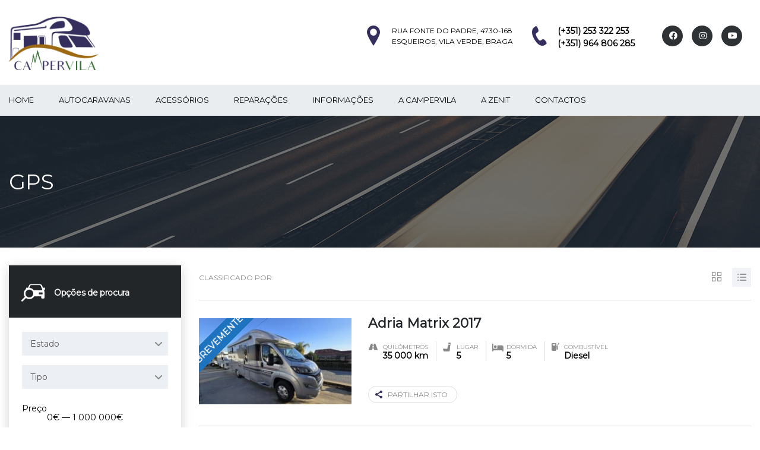

--- FILE ---
content_type: text/html; charset=UTF-8
request_url: https://campervila.pt/?taxonomy=stm_additional_features&term=gps
body_size: 22891
content:
<!DOCTYPE html>
<html lang="pt-PT" class="no-js">
<head>
	<meta charset="UTF-8">
	<meta name="viewport" content="width=device-width, initial-scale=1.0, user-scalable=no">
	<link rel="profile" href="http://gmpg.org/xfn/11">
	<link rel="pingback" href="https://campervila.pt/xmlrpc.php">
	
	<meta name='robots' content='index, follow, max-image-preview:large, max-snippet:-1, max-video-preview:-1' />

	<!-- This site is optimized with the Yoast SEO plugin v26.4 - https://yoast.com/wordpress/plugins/seo/ -->
	<title>Arquivo de GPS - Campervila</title>
	<link rel="canonical" href="https://campervila.pt/?taxonomy=stm_additional_features&term=gps" />
	<meta property="og:locale" content="pt_PT" />
	<meta property="og:type" content="article" />
	<meta property="og:title" content="Arquivo de GPS - Campervila" />
	<meta property="og:url" content="https://campervila.pt/?taxonomy=stm_additional_features&amp;term=gps" />
	<meta property="og:site_name" content="Campervila" />
	<meta name="twitter:card" content="summary_large_image" />
	<script type="application/ld+json" class="yoast-schema-graph">{"@context":"https://schema.org","@graph":[{"@type":"CollectionPage","@id":"https://campervila.pt/?taxonomy=stm_additional_features&term=gps","url":"https://campervila.pt/?taxonomy=stm_additional_features&term=gps","name":"Arquivo de GPS - Campervila","isPartOf":{"@id":"https://campervila.pt/#website"},"breadcrumb":{"@id":"https://campervila.pt/?taxonomy=stm_additional_features&term=gps#breadcrumb"},"inLanguage":"pt-PT"},{"@type":"BreadcrumbList","@id":"https://campervila.pt/?taxonomy=stm_additional_features&term=gps#breadcrumb","itemListElement":[{"@type":"ListItem","position":1,"name":"Início","item":"https://campervila.pt/"},{"@type":"ListItem","position":2,"name":"GPS"}]},{"@type":"WebSite","@id":"https://campervila.pt/#website","url":"https://campervila.pt/","name":"Campervila","description":"Comércio Autocaravanas, Oficina e Acessórios","potentialAction":[{"@type":"SearchAction","target":{"@type":"EntryPoint","urlTemplate":"https://campervila.pt/?s={search_term_string}"},"query-input":{"@type":"PropertyValueSpecification","valueRequired":true,"valueName":"search_term_string"}}],"inLanguage":"pt-PT"}]}</script>
	<!-- / Yoast SEO plugin. -->


<link rel='dns-prefetch' href='//capi-automation.s3.us-east-2.amazonaws.com' />
<link rel='dns-prefetch' href='//fonts.googleapis.com' />
<link rel="alternate" type="application/rss+xml" title="Campervila &raquo; Feed" href="https://campervila.pt/feed/" />
<link rel="alternate" type="application/rss+xml" title="Campervila &raquo; Feed de comentários" href="https://campervila.pt/comments/feed/" />
<link rel="alternate" type="application/rss+xml" title="Feed Campervila &raquo; GPS Additional features" href="https://campervila.pt/?taxonomy=stm_additional_features&#038;term=gps/feed/" />
<script type="text/javascript">
/* <![CDATA[ */
window._wpemojiSettings = {"baseUrl":"https:\/\/s.w.org\/images\/core\/emoji\/15.0.3\/72x72\/","ext":".png","svgUrl":"https:\/\/s.w.org\/images\/core\/emoji\/15.0.3\/svg\/","svgExt":".svg","source":{"concatemoji":"https:\/\/campervila.pt\/wp-includes\/js\/wp-emoji-release.min.js?ver=6.7.4"}};
/*! This file is auto-generated */
!function(i,n){var o,s,e;function c(e){try{var t={supportTests:e,timestamp:(new Date).valueOf()};sessionStorage.setItem(o,JSON.stringify(t))}catch(e){}}function p(e,t,n){e.clearRect(0,0,e.canvas.width,e.canvas.height),e.fillText(t,0,0);var t=new Uint32Array(e.getImageData(0,0,e.canvas.width,e.canvas.height).data),r=(e.clearRect(0,0,e.canvas.width,e.canvas.height),e.fillText(n,0,0),new Uint32Array(e.getImageData(0,0,e.canvas.width,e.canvas.height).data));return t.every(function(e,t){return e===r[t]})}function u(e,t,n){switch(t){case"flag":return n(e,"\ud83c\udff3\ufe0f\u200d\u26a7\ufe0f","\ud83c\udff3\ufe0f\u200b\u26a7\ufe0f")?!1:!n(e,"\ud83c\uddfa\ud83c\uddf3","\ud83c\uddfa\u200b\ud83c\uddf3")&&!n(e,"\ud83c\udff4\udb40\udc67\udb40\udc62\udb40\udc65\udb40\udc6e\udb40\udc67\udb40\udc7f","\ud83c\udff4\u200b\udb40\udc67\u200b\udb40\udc62\u200b\udb40\udc65\u200b\udb40\udc6e\u200b\udb40\udc67\u200b\udb40\udc7f");case"emoji":return!n(e,"\ud83d\udc26\u200d\u2b1b","\ud83d\udc26\u200b\u2b1b")}return!1}function f(e,t,n){var r="undefined"!=typeof WorkerGlobalScope&&self instanceof WorkerGlobalScope?new OffscreenCanvas(300,150):i.createElement("canvas"),a=r.getContext("2d",{willReadFrequently:!0}),o=(a.textBaseline="top",a.font="600 32px Arial",{});return e.forEach(function(e){o[e]=t(a,e,n)}),o}function t(e){var t=i.createElement("script");t.src=e,t.defer=!0,i.head.appendChild(t)}"undefined"!=typeof Promise&&(o="wpEmojiSettingsSupports",s=["flag","emoji"],n.supports={everything:!0,everythingExceptFlag:!0},e=new Promise(function(e){i.addEventListener("DOMContentLoaded",e,{once:!0})}),new Promise(function(t){var n=function(){try{var e=JSON.parse(sessionStorage.getItem(o));if("object"==typeof e&&"number"==typeof e.timestamp&&(new Date).valueOf()<e.timestamp+604800&&"object"==typeof e.supportTests)return e.supportTests}catch(e){}return null}();if(!n){if("undefined"!=typeof Worker&&"undefined"!=typeof OffscreenCanvas&&"undefined"!=typeof URL&&URL.createObjectURL&&"undefined"!=typeof Blob)try{var e="postMessage("+f.toString()+"("+[JSON.stringify(s),u.toString(),p.toString()].join(",")+"));",r=new Blob([e],{type:"text/javascript"}),a=new Worker(URL.createObjectURL(r),{name:"wpTestEmojiSupports"});return void(a.onmessage=function(e){c(n=e.data),a.terminate(),t(n)})}catch(e){}c(n=f(s,u,p))}t(n)}).then(function(e){for(var t in e)n.supports[t]=e[t],n.supports.everything=n.supports.everything&&n.supports[t],"flag"!==t&&(n.supports.everythingExceptFlag=n.supports.everythingExceptFlag&&n.supports[t]);n.supports.everythingExceptFlag=n.supports.everythingExceptFlag&&!n.supports.flag,n.DOMReady=!1,n.readyCallback=function(){n.DOMReady=!0}}).then(function(){return e}).then(function(){var e;n.supports.everything||(n.readyCallback(),(e=n.source||{}).concatemoji?t(e.concatemoji):e.wpemoji&&e.twemoji&&(t(e.twemoji),t(e.wpemoji)))}))}((window,document),window._wpemojiSettings);
/* ]]> */
</script>
<style id='wp-emoji-styles-inline-css' type='text/css'>

	img.wp-smiley, img.emoji {
		display: inline !important;
		border: none !important;
		box-shadow: none !important;
		height: 1em !important;
		width: 1em !important;
		margin: 0 0.07em !important;
		vertical-align: -0.1em !important;
		background: none !important;
		padding: 0 !important;
	}
</style>
<link rel='stylesheet' id='wp-block-library-css' href='https://campervila.pt/wp-includes/css/dist/block-library/style.min.css?ver=6.7.4' type='text/css' media='all' />
<style id='classic-theme-styles-inline-css' type='text/css'>
/*! This file is auto-generated */
.wp-block-button__link{color:#fff;background-color:#32373c;border-radius:9999px;box-shadow:none;text-decoration:none;padding:calc(.667em + 2px) calc(1.333em + 2px);font-size:1.125em}.wp-block-file__button{background:#32373c;color:#fff;text-decoration:none}
</style>
<style id='global-styles-inline-css' type='text/css'>
:root{--wp--preset--aspect-ratio--square: 1;--wp--preset--aspect-ratio--4-3: 4/3;--wp--preset--aspect-ratio--3-4: 3/4;--wp--preset--aspect-ratio--3-2: 3/2;--wp--preset--aspect-ratio--2-3: 2/3;--wp--preset--aspect-ratio--16-9: 16/9;--wp--preset--aspect-ratio--9-16: 9/16;--wp--preset--color--black: #000000;--wp--preset--color--cyan-bluish-gray: #abb8c3;--wp--preset--color--white: #ffffff;--wp--preset--color--pale-pink: #f78da7;--wp--preset--color--vivid-red: #cf2e2e;--wp--preset--color--luminous-vivid-orange: #ff6900;--wp--preset--color--luminous-vivid-amber: #fcb900;--wp--preset--color--light-green-cyan: #7bdcb5;--wp--preset--color--vivid-green-cyan: #00d084;--wp--preset--color--pale-cyan-blue: #8ed1fc;--wp--preset--color--vivid-cyan-blue: #0693e3;--wp--preset--color--vivid-purple: #9b51e0;--wp--preset--gradient--vivid-cyan-blue-to-vivid-purple: linear-gradient(135deg,rgba(6,147,227,1) 0%,rgb(155,81,224) 100%);--wp--preset--gradient--light-green-cyan-to-vivid-green-cyan: linear-gradient(135deg,rgb(122,220,180) 0%,rgb(0,208,130) 100%);--wp--preset--gradient--luminous-vivid-amber-to-luminous-vivid-orange: linear-gradient(135deg,rgba(252,185,0,1) 0%,rgba(255,105,0,1) 100%);--wp--preset--gradient--luminous-vivid-orange-to-vivid-red: linear-gradient(135deg,rgba(255,105,0,1) 0%,rgb(207,46,46) 100%);--wp--preset--gradient--very-light-gray-to-cyan-bluish-gray: linear-gradient(135deg,rgb(238,238,238) 0%,rgb(169,184,195) 100%);--wp--preset--gradient--cool-to-warm-spectrum: linear-gradient(135deg,rgb(74,234,220) 0%,rgb(151,120,209) 20%,rgb(207,42,186) 40%,rgb(238,44,130) 60%,rgb(251,105,98) 80%,rgb(254,248,76) 100%);--wp--preset--gradient--blush-light-purple: linear-gradient(135deg,rgb(255,206,236) 0%,rgb(152,150,240) 100%);--wp--preset--gradient--blush-bordeaux: linear-gradient(135deg,rgb(254,205,165) 0%,rgb(254,45,45) 50%,rgb(107,0,62) 100%);--wp--preset--gradient--luminous-dusk: linear-gradient(135deg,rgb(255,203,112) 0%,rgb(199,81,192) 50%,rgb(65,88,208) 100%);--wp--preset--gradient--pale-ocean: linear-gradient(135deg,rgb(255,245,203) 0%,rgb(182,227,212) 50%,rgb(51,167,181) 100%);--wp--preset--gradient--electric-grass: linear-gradient(135deg,rgb(202,248,128) 0%,rgb(113,206,126) 100%);--wp--preset--gradient--midnight: linear-gradient(135deg,rgb(2,3,129) 0%,rgb(40,116,252) 100%);--wp--preset--font-size--small: 13px;--wp--preset--font-size--medium: 20px;--wp--preset--font-size--large: 36px;--wp--preset--font-size--x-large: 42px;--wp--preset--spacing--20: 0.44rem;--wp--preset--spacing--30: 0.67rem;--wp--preset--spacing--40: 1rem;--wp--preset--spacing--50: 1.5rem;--wp--preset--spacing--60: 2.25rem;--wp--preset--spacing--70: 3.38rem;--wp--preset--spacing--80: 5.06rem;--wp--preset--shadow--natural: 6px 6px 9px rgba(0, 0, 0, 0.2);--wp--preset--shadow--deep: 12px 12px 50px rgba(0, 0, 0, 0.4);--wp--preset--shadow--sharp: 6px 6px 0px rgba(0, 0, 0, 0.2);--wp--preset--shadow--outlined: 6px 6px 0px -3px rgba(255, 255, 255, 1), 6px 6px rgba(0, 0, 0, 1);--wp--preset--shadow--crisp: 6px 6px 0px rgba(0, 0, 0, 1);}:where(.is-layout-flex){gap: 0.5em;}:where(.is-layout-grid){gap: 0.5em;}body .is-layout-flex{display: flex;}.is-layout-flex{flex-wrap: wrap;align-items: center;}.is-layout-flex > :is(*, div){margin: 0;}body .is-layout-grid{display: grid;}.is-layout-grid > :is(*, div){margin: 0;}:where(.wp-block-columns.is-layout-flex){gap: 2em;}:where(.wp-block-columns.is-layout-grid){gap: 2em;}:where(.wp-block-post-template.is-layout-flex){gap: 1.25em;}:where(.wp-block-post-template.is-layout-grid){gap: 1.25em;}.has-black-color{color: var(--wp--preset--color--black) !important;}.has-cyan-bluish-gray-color{color: var(--wp--preset--color--cyan-bluish-gray) !important;}.has-white-color{color: var(--wp--preset--color--white) !important;}.has-pale-pink-color{color: var(--wp--preset--color--pale-pink) !important;}.has-vivid-red-color{color: var(--wp--preset--color--vivid-red) !important;}.has-luminous-vivid-orange-color{color: var(--wp--preset--color--luminous-vivid-orange) !important;}.has-luminous-vivid-amber-color{color: var(--wp--preset--color--luminous-vivid-amber) !important;}.has-light-green-cyan-color{color: var(--wp--preset--color--light-green-cyan) !important;}.has-vivid-green-cyan-color{color: var(--wp--preset--color--vivid-green-cyan) !important;}.has-pale-cyan-blue-color{color: var(--wp--preset--color--pale-cyan-blue) !important;}.has-vivid-cyan-blue-color{color: var(--wp--preset--color--vivid-cyan-blue) !important;}.has-vivid-purple-color{color: var(--wp--preset--color--vivid-purple) !important;}.has-black-background-color{background-color: var(--wp--preset--color--black) !important;}.has-cyan-bluish-gray-background-color{background-color: var(--wp--preset--color--cyan-bluish-gray) !important;}.has-white-background-color{background-color: var(--wp--preset--color--white) !important;}.has-pale-pink-background-color{background-color: var(--wp--preset--color--pale-pink) !important;}.has-vivid-red-background-color{background-color: var(--wp--preset--color--vivid-red) !important;}.has-luminous-vivid-orange-background-color{background-color: var(--wp--preset--color--luminous-vivid-orange) !important;}.has-luminous-vivid-amber-background-color{background-color: var(--wp--preset--color--luminous-vivid-amber) !important;}.has-light-green-cyan-background-color{background-color: var(--wp--preset--color--light-green-cyan) !important;}.has-vivid-green-cyan-background-color{background-color: var(--wp--preset--color--vivid-green-cyan) !important;}.has-pale-cyan-blue-background-color{background-color: var(--wp--preset--color--pale-cyan-blue) !important;}.has-vivid-cyan-blue-background-color{background-color: var(--wp--preset--color--vivid-cyan-blue) !important;}.has-vivid-purple-background-color{background-color: var(--wp--preset--color--vivid-purple) !important;}.has-black-border-color{border-color: var(--wp--preset--color--black) !important;}.has-cyan-bluish-gray-border-color{border-color: var(--wp--preset--color--cyan-bluish-gray) !important;}.has-white-border-color{border-color: var(--wp--preset--color--white) !important;}.has-pale-pink-border-color{border-color: var(--wp--preset--color--pale-pink) !important;}.has-vivid-red-border-color{border-color: var(--wp--preset--color--vivid-red) !important;}.has-luminous-vivid-orange-border-color{border-color: var(--wp--preset--color--luminous-vivid-orange) !important;}.has-luminous-vivid-amber-border-color{border-color: var(--wp--preset--color--luminous-vivid-amber) !important;}.has-light-green-cyan-border-color{border-color: var(--wp--preset--color--light-green-cyan) !important;}.has-vivid-green-cyan-border-color{border-color: var(--wp--preset--color--vivid-green-cyan) !important;}.has-pale-cyan-blue-border-color{border-color: var(--wp--preset--color--pale-cyan-blue) !important;}.has-vivid-cyan-blue-border-color{border-color: var(--wp--preset--color--vivid-cyan-blue) !important;}.has-vivid-purple-border-color{border-color: var(--wp--preset--color--vivid-purple) !important;}.has-vivid-cyan-blue-to-vivid-purple-gradient-background{background: var(--wp--preset--gradient--vivid-cyan-blue-to-vivid-purple) !important;}.has-light-green-cyan-to-vivid-green-cyan-gradient-background{background: var(--wp--preset--gradient--light-green-cyan-to-vivid-green-cyan) !important;}.has-luminous-vivid-amber-to-luminous-vivid-orange-gradient-background{background: var(--wp--preset--gradient--luminous-vivid-amber-to-luminous-vivid-orange) !important;}.has-luminous-vivid-orange-to-vivid-red-gradient-background{background: var(--wp--preset--gradient--luminous-vivid-orange-to-vivid-red) !important;}.has-very-light-gray-to-cyan-bluish-gray-gradient-background{background: var(--wp--preset--gradient--very-light-gray-to-cyan-bluish-gray) !important;}.has-cool-to-warm-spectrum-gradient-background{background: var(--wp--preset--gradient--cool-to-warm-spectrum) !important;}.has-blush-light-purple-gradient-background{background: var(--wp--preset--gradient--blush-light-purple) !important;}.has-blush-bordeaux-gradient-background{background: var(--wp--preset--gradient--blush-bordeaux) !important;}.has-luminous-dusk-gradient-background{background: var(--wp--preset--gradient--luminous-dusk) !important;}.has-pale-ocean-gradient-background{background: var(--wp--preset--gradient--pale-ocean) !important;}.has-electric-grass-gradient-background{background: var(--wp--preset--gradient--electric-grass) !important;}.has-midnight-gradient-background{background: var(--wp--preset--gradient--midnight) !important;}.has-small-font-size{font-size: var(--wp--preset--font-size--small) !important;}.has-medium-font-size{font-size: var(--wp--preset--font-size--medium) !important;}.has-large-font-size{font-size: var(--wp--preset--font-size--large) !important;}.has-x-large-font-size{font-size: var(--wp--preset--font-size--x-large) !important;}
:where(.wp-block-post-template.is-layout-flex){gap: 1.25em;}:where(.wp-block-post-template.is-layout-grid){gap: 1.25em;}
:where(.wp-block-columns.is-layout-flex){gap: 2em;}:where(.wp-block-columns.is-layout-grid){gap: 2em;}
:root :where(.wp-block-pullquote){font-size: 1.5em;line-height: 1.6;}
</style>
<link rel='stylesheet' id='contact-form-7-css' href='https://campervila.pt/wp-content/plugins/contact-form-7/includes/css/styles.css?ver=6.1.3' type='text/css' media='all' />
<style id='contact-form-7-inline-css' type='text/css'>
.wpcf7 .wpcf7-recaptcha iframe {margin-bottom: 0;}.wpcf7 .wpcf7-recaptcha[data-align="center"] > div {margin: 0 auto;}.wpcf7 .wpcf7-recaptcha[data-align="right"] > div {margin: 0 0 0 auto;}
</style>
<link rel='stylesheet' id='stm-stm-icon-css' href='https://campervila.pt/wp-content/uploads/stm_fonts/stm-icon/stm-icon.css?ver=1.1' type='text/css' media='all' />
<link rel='stylesheet' id='font-awesome-min-css' href='https://campervila.pt/wp-content/plugins/motors-car-dealership-classified-listings/nuxy/metaboxes/assets/vendors/font-awesome.min.css?ver=1768372415' type='text/css' media='all' />
<link rel='stylesheet' id='motors-icons-css' href='https://campervila.pt/wp-content/plugins/motors-car-dealership-classified-listings/assets/css/frontend/icons.css?ver=1.4.97' type='text/css' media='all' />
<link rel='stylesheet' id='owl.carousel-css' href='https://campervila.pt/wp-content/plugins/motors-car-dealership-classified-listings/assets/css/frontend/owl.carousel.min.css?ver=1.4.97' type='text/css' media='all' />
<link rel='stylesheet' id='light-gallery-css' href='https://campervila.pt/wp-content/plugins/motors-car-dealership-classified-listings/assets/css/frontend/lightgallery.min.css?ver=1.4.97' type='text/css' media='all' />
<link rel='stylesheet' id='jquery-ui-css' href='https://campervila.pt/wp-content/plugins/motors-car-dealership-classified-listings/assets/css/jquery-ui.css?ver=1.4.97' type='text/css' media='all' />
<link rel='stylesheet' id='modal-style-css' href='https://campervila.pt/wp-content/plugins/motors-car-dealership-classified-listings/assets/css/modal-style.css?ver=1.4.97' type='text/css' media='all' />
<link rel='stylesheet' id='stm-icon-font-css' href='https://campervila.pt/wp-content/plugins/motors-car-dealership-classified-listings/assets/css/frontend/stm-ico-style.css?ver=1.4.97' type='text/css' media='all' />
<link rel='stylesheet' id='horizontal-filter-css' href='https://campervila.pt/wp-content/plugins/motors-car-dealership-classified-listings/assets/css/frontend/horizontal-filter.css?ver=1.4.97' type='text/css' media='all' />
<link rel='stylesheet' id='motors-style-css' href='https://campervila.pt/wp-content/plugins/motors-car-dealership-classified-listings/assets/css/style.css?ver=1.4.97' type='text/css' media='all' />
<style id='motors-style-inline-css' type='text/css'>

			:root{
				--mvl-primary-color: #cc6119;
				--mvl-secondary-color: #6c98e1;
				--mvl-secondary-color-dark: #5a7db6;
				--mvl-third-color: #232628;
				--mvl-fourth-color: #153e4d;
				
				--motors-accent-color: #1280DF;
				--motors-accent-color-alpha: rgba(18, 128, 223,0.5);
				--motors-accent-color-highalpha: rgba(18, 128, 223,0.7);
				--motors-accent-color-lowalpha: rgba(18, 128, 223,0.3);
				--motors-accent-color-super-lowalpha : rgba(18, 128, 223,0.1);
				--motors-bg-shade: #F0F3F7;
				--motors-bg-color: #FFFFFF;
				--motors-bg-lowalpha-color: rgba(255, 255, 255,0.3);
				--motors-bg-alpha-color: rgba(255, 255, 255,0.5);
				--motors-bg-highalpha-color: rgba(255, 255, 255,0.7);
				--motors-bg-contrast: #35475A;
				--motors-bg-lowestalpha-contrast: rgba(53, 71, 90,0.1);
				--motors-bg-lowalpha-contrast: rgba(53, 71, 90,0.3);
				--motors-bg-alpha-contrast: rgba(53, 71, 90,0.5);
				--motors-bg-highalpha-contrast: rgba(53, 71, 90,0.7);
				--motors-bg-highestalpha-contrast: rgba(53, 71, 90,0.9);
				--motors-text-color: #010101;
				--motors-contrast-text-color: #FFFFFF;
				--motors-text-highalpha-color: rgba(1, 1, 1,0.7);
				--motors-text-highestalpha-color: rgba(1, 1, 1,0.8);
				--motors-text-alpha-color: rgba(1, 1, 1,0.5);
				--motors-contrast-text-lowestalpha-color: rgba(255, 255, 255,0.1);
				--motors-contrast-text-lowalpha-color: rgba(255, 255, 255,0.3);
				--motors-contrast-text-highalpha-color: rgba(255, 255, 255,0.7);
				--motors-contrast-text-highestalpha-color: rgba(255, 255, 255,0.8);
				--motors-text-lowalpha-color: rgba(1, 1, 1,0.3);
				--motors-text-lowestalpha-color: rgba(1, 1, 1,0.1);
				--motors-contrast-text-alpha-color: rgba(255, 255, 255,0.5);
				--motors-border-color: rgba(1, 1, 1,0.15);
				--motors-contrast-border-color: rgba(255, 255, 255,0.15);
				--motors-spec-badge-color: #FAB637;
				--motors-sold-badge-color: #FC4E4E;
				--motors-error-bg-color: rgba(255,127,127,1);
				--motors-notice-bg-color: #fbc45d;
				--motors-success-bg-color: #dbf2a2;
				--motors-error-text-color: rgba(244,43,43,1);
				--motors-notice-text-color: #e4961a;
				--motors-success-text-color: #5eac3f;
				--motors-filter-inputs-color: #F6F7F9;

				--motors-card-bg-color: #ffffff;
				--motors-card-bg-hover-color: #FFFFFF;
				--motors-card-title-color: #111827;
				--motors-card-price-color: rgba(17, 24, 39,0.4);
				--motors-card-border-color: rgba(17, 24, 39,0.1);
				--motors-card-options-color: #4E5562;
				--motors-card-options-color-super-low-alpha: rgba(78, 85, 98,0.15);
				--motors-card-btn-color: #1280DF;
				--motors-card-popup-hover-bg-color: #f9f9f9;
				--motors-card-popup-border-color: rgba(17, 24, 39,0.15);
				--motors-card-btn-color-lowalpha: rgba(18, 128, 223,0.6);
				--motors-card-btn-color-highalpha: rgba(18, 128, 223,0.8);
				--motors-card-btn-color-super-lowalpha: rgba(18, 128, 223,0.15);

				--motors-filter-bg-color: #ffffff;
				--motors-filter-border-color: #CAD0D9;
				--motors-filter-border-color-mediumalpha: rgba(202, 208, 217,0.5);
				--motors-filter-border-color-highalpha: rgba(202, 208, 217,0.8);
				--motors-filter-border-color-lowalpha: rgba(202, 208, 217,0.3);
				--motors-filter-border-color-super-lowalpha: rgba(202, 208, 217,0.2);
				--motors-filter-text-color: #010101;
				--motors-filter-text-color-lowalpha: rgba(1, 1, 1,0.5);
				--motors-filter-text-color-highalpha: rgba(1, 1, 1,0.8);
				--motors-filter-text-color-super-lowalpha: rgba(1, 1, 1,0.2);
				--motors-filter-field-bg-color: #ffffff;
				--motors-filter-field-text-color: #010101;
				--motors-filter-field-text-color-lowalpha: rgba(1, 1, 1,0.5);
				--motors-filter-field-text-color-highalpha: rgba(1, 1, 1,0.8);
				--motors-filter-field-text-color-super-lowalpha: rgba(1, 1, 1,0.2);
				--motors-filter-field-text-color-secondary: #010101;
				--motors-filter-field-text-color-secondary-lowalpha: rgba(1, 1, 1,0.4);
				--motors-filter-field-text-color-secondary-highalpha: rgba(1, 1, 1,0.8);
				--motors-filter-field-text-color-secondary-super-lowalpha: rgba(1, 1, 1,0.2);
				--motors-filter-field-border-color: rgba(1, 1, 1,0.2);
				--motors-filter-field-border-color-lowalpha: rgba(1, 1, 1,0.1);
				--motors-filter-field-link-color: #1280DF;
				--motors-filter-field-link-color-lowalpha: rgba(18, 128, 223,0.5);
				--motors-filter-field-link-color-highalpha: rgba(18, 128, 223,0.8);
				--motors-filter-field-link-color-super-lowalpha: rgba(18, 128, 223,0.2);
			}
		:root {
--e-global-color-motors_accent: var(--motors-accent-color);
--e-global-color-motors_bg: var(--motors-bg-color);
--e-global-color-motors_bg_shade: var(--motors-bg-shade);
--e-global-color-motors_bg_contrast: var(--motors-bg-contrast);
--e-global-color-motors_text: var(--motors-text-color);
--e-global-color-motors_border: var(--motors-border-color);
--e-global-color-motors_alpha_text: var(--motors-text-alpha-color);
--e-global-color-motors_highalpha_text: var(--motors-text-highalpha-color);
--e-global-color-motors_contrast_text: var(--motors-contrast-text-color);
--e-global-color-motors_contrast_border: var(--motors-border-contrast);
--e-global-color-motors_alpha_contrast_text: var(--motors-contrast-text-alpha-color);
--e-global-color-motors_inputs_actions: var(--motors-filter-inputs-color);
--e-global-color-motors_spec_badge: var(--motors-spec-badge-color);
--e-global-color-motors_sold_badge: var(--motors-sold-badge-color);
--e-global-color-motors_filter_bg: var(--motors-filter-bg-color);
--e-global-color-motors_filter_border: var(--motors-filter-border-color);
--e-global-color-motors_filter_text: var(--motors-filter-text-color);
--e-global-color-motors_filter_text_secondary: var(--motors-filter-text-color-secondary);
--e-global-color-motors_filter_field_bg: var(--motors-filter-field-bg-color);
--e-global-color-motors_filter_field_text: var(--motors-filter-field-text-color);
--e-global-color-motors_filter_field_link: var(--motors-filter-field-link-color);
}
</style>
<link rel='stylesheet' id='stm-vc_templates_color_scheme-css' href='https://campervila.pt/wp-content/plugins/motors-wpbakery-widgets/assets/css/vc_templates_color_scheme.css?ver=6.7.4' type='text/css' media='all' />
<style id='woocommerce-inline-inline-css' type='text/css'>
.woocommerce form .form-row .required { visibility: visible; }
</style>
<link rel='stylesheet' id='brands-styles-css' href='https://campervila.pt/wp-content/plugins/woocommerce/assets/css/brands.css?ver=10.3.5' type='text/css' media='all' />
<link rel='stylesheet' id='subscriptio_frontend-css' href='https://campervila.pt/wp-content/plugins/subscriptio/_old_version/assets/css/frontend.css?ver=2.3.10' type='text/css' media='all' />
<link rel='stylesheet' id='stm-theme-icons-css' href='https://campervila.pt/wp-content/themes/motors/assets/css/dist/theme-icons.css?ver=5.6.58' type='text/css' media='all' />
<link rel='stylesheet' id='stm_default_google_font-css' href='https://fonts.googleapis.com/css?family=Montserrat%3A&#038;subset=latin%2Clatin-ext&#038;ver=5.6.58' type='text/css' media='all' />
<link rel='stylesheet' id='taxonomy-archive-style-css' href='https://campervila.pt/wp-content/themes/motors/assets/css/dist/taxonomy-archive.css?ver=5.6.58' type='text/css' media='all' />
<link rel='stylesheet' id='bootstrap-css' href='https://campervila.pt/wp-content/themes/motors/assets/css/bootstrap/main.css?ver=5.6.58' type='text/css' media='all' />
<link rel='stylesheet' id='stm-skin-custom-css' href='https://campervila.pt/wp-content/uploads/stm_uploads/skin-custom.css?ver=129' type='text/css' media='all' />
<link rel='stylesheet' id='stm-theme-style-animation-css' href='https://campervila.pt/wp-content/themes/motors/assets/css/animation.css?ver=5.6.58' type='text/css' media='all' />
<link rel='stylesheet' id='stm-theme-style-css' href='https://campervila.pt/wp-content/themes/motors/style.css?ver=5.6.58' type='text/css' media='all' />
<style id='stm-theme-style-inline-css' type='text/css'>
footer ul#menu-bottom-menu a { color: white; }

			:root{
				--motors-default-base-color: #cc6119;
				--motors-default-secondary-color: #6c98e1;
				--motors-base-color: #342F5D;
				--motors-secondary-color: #342F5D;
				--hma_background_color: #eaedf0;
				--hma_item_bg_color: #eaedf0;
				--hma_hover_bg_color:#352F5C;
				--hma_hover_active_bg_color: ;
				--hma_hover_text_color: rgba(255,255,255,1);
				--hma_underline: ;
				--hma_underline_2: ;
				--hma_hover_underline: ;
				--hma_hover_underline_2: ;
			}
		
</style>
<link rel='stylesheet' id='stm-wpcfto-styles-css' href='https://campervila.pt/wp-content/uploads/stm_uploads/wpcfto-generate.css?ver=72' type='text/css' media='all' />
<script type="text/javascript" src="https://campervila.pt/wp-includes/js/jquery/jquery.min.js?ver=3.7.1" id="jquery-core-js"></script>
<script type="text/javascript" src="https://campervila.pt/wp-includes/js/jquery/jquery-migrate.min.js?ver=3.4.1" id="jquery-migrate-js"></script>
<script type="text/javascript" src="https://campervila.pt/wp-content/plugins/motors-car-dealership-classified-listings/assets/js/jquery-ui-effect.min.js?ver=1.4.97" id="jquery-ui-effect-js"></script>
<script type="text/javascript" src="https://campervila.pt/wp-content/plugins/woocommerce/assets/js/jquery-blockui/jquery.blockUI.min.js?ver=2.7.0-wc.10.3.5" id="wc-jquery-blockui-js" data-wp-strategy="defer"></script>
<script type="text/javascript" id="wc-add-to-cart-js-extra">
/* <![CDATA[ */
var wc_add_to_cart_params = {"ajax_url":"\/wp-admin\/admin-ajax.php","wc_ajax_url":"\/?wc-ajax=%%endpoint%%","i18n_view_cart":"Ver carrinho","cart_url":"https:\/\/campervila.pt\/cart-2\/","is_cart":"","cart_redirect_after_add":"no"};
/* ]]> */
</script>
<script type="text/javascript" src="https://campervila.pt/wp-content/plugins/woocommerce/assets/js/frontend/add-to-cart.min.js?ver=10.3.5" id="wc-add-to-cart-js" data-wp-strategy="defer"></script>
<script type="text/javascript" src="https://campervila.pt/wp-content/plugins/woocommerce/assets/js/js-cookie/js.cookie.min.js?ver=2.1.4-wc.10.3.5" id="wc-js-cookie-js" defer="defer" data-wp-strategy="defer"></script>
<script type="text/javascript" id="woocommerce-js-extra">
/* <![CDATA[ */
var woocommerce_params = {"ajax_url":"\/wp-admin\/admin-ajax.php","wc_ajax_url":"\/?wc-ajax=%%endpoint%%","i18n_password_show":"Show password","i18n_password_hide":"Hide password"};
/* ]]> */
</script>
<script type="text/javascript" src="https://campervila.pt/wp-content/plugins/woocommerce/assets/js/frontend/woocommerce.min.js?ver=10.3.5" id="woocommerce-js" defer="defer" data-wp-strategy="defer"></script>
<script type="text/javascript" src="https://campervila.pt/wp-content/plugins/js_composer/assets/js/vendors/woocommerce-add-to-cart.js?ver=8.2" id="vc_woocommerce-add-to-cart-js-js"></script>
<script type="text/javascript" id="subscriptio_frontend-js-extra">
/* <![CDATA[ */
var subscriptio_vars = {"confirm_pause":"Are you sure you want to pause this subscription?","confirm_resume":"Are you sure you want to resume this subscription?","confirm_cancel":"Are you sure you want to cancel this subscription?"};
/* ]]> */
</script>
<script type="text/javascript" src="https://campervila.pt/wp-content/plugins/subscriptio/_old_version/assets/js/frontend.js?ver=2.3.10" id="subscriptio_frontend-js"></script>
<script type="text/javascript" src="https://campervila.pt/wp-content/themes/motors/assets/js/classie.js?ver=5.6.58" id="stm-classie-js"></script>
<script></script><link rel="https://api.w.org/" href="https://campervila.pt/wp-json/" /><link rel="EditURI" type="application/rsd+xml" title="RSD" href="https://campervila.pt/xmlrpc.php?rsd" />
<meta name="generator" content="WordPress 6.7.4" />
<meta name="generator" content="WooCommerce 10.3.5" />
		<script type="text/javascript">
            var stm_lang_code = 'pt';
						var ajaxurl = 'https://campervila.pt/wp-admin/admin-ajax.php';
            var mvl_current_ajax_url = '';
			var stm_site_blog_id = "1";
			var stm_added_to_compare_text = "Added to compare";
			var stm_removed_from_compare_text = "was removed from compare";
			var stm_already_added_to_compare_text = "You have already added 3 cars";
			var reset_all_txt = "Reset All";
            var photo_remaining_singular = 'more photo';
            var photo_remaining_plural = 'more photos';
		</script>
			<script type="text/javascript">
		var stm_wpcfto_ajaxurl = 'https://campervila.pt/wp-admin/admin-ajax.php';
	</script>

	<style>
		.vue_is_disabled {
			display: none;
		}
	</style>
		<script>
		var stm_wpcfto_nonces = {"wpcfto_save_settings":"ac10285abe","get_image_url":"0fefb51436","wpcfto_upload_file":"75353f5d9d","wpcfto_search_posts":"c15df77171","wpcfto_regenerate_fonts":"bf0d18922f","wpcfto_create_term":"1f007d17c6"};
	</script>
		<noscript><style>.woocommerce-product-gallery{ opacity: 1 !important; }</style></noscript>
				<script  type="text/javascript">
				!function(f,b,e,v,n,t,s){if(f.fbq)return;n=f.fbq=function(){n.callMethod?
					n.callMethod.apply(n,arguments):n.queue.push(arguments)};if(!f._fbq)f._fbq=n;
					n.push=n;n.loaded=!0;n.version='2.0';n.queue=[];t=b.createElement(e);t.async=!0;
					t.src=v;s=b.getElementsByTagName(e)[0];s.parentNode.insertBefore(t,s)}(window,
					document,'script','https://connect.facebook.net/en_US/fbevents.js');
			</script>
			<!-- WooCommerce Facebook Integration Begin -->
			<script  type="text/javascript">

				fbq('init', '3533428733407075', {}, {
    "agent": "woocommerce_0-10.3.5-3.5.14"
});

				document.addEventListener( 'DOMContentLoaded', function() {
					// Insert placeholder for events injected when a product is added to the cart through AJAX.
					document.body.insertAdjacentHTML( 'beforeend', '<div class=\"wc-facebook-pixel-event-placeholder\"></div>' );
				}, false );

			</script>
			<!-- WooCommerce Facebook Integration End -->
			<meta name="generator" content="Powered by WPBakery Page Builder - drag and drop page builder for WordPress."/>
<meta name="generator" content="Powered by Slider Revolution 6.7.28 - responsive, Mobile-Friendly Slider Plugin for WordPress with comfortable drag and drop interface." />
<link rel="icon" href="https://campervila.pt/wp-content/uploads/2015/12/cropped-favicon.fw_-32x32.png" sizes="32x32" />
<link rel="icon" href="https://campervila.pt/wp-content/uploads/2015/12/cropped-favicon.fw_-192x192.png" sizes="192x192" />
<link rel="apple-touch-icon" href="https://campervila.pt/wp-content/uploads/2015/12/cropped-favicon.fw_-180x180.png" />
<meta name="msapplication-TileImage" content="https://campervila.pt/wp-content/uploads/2015/12/cropped-favicon.fw_-270x270.png" />
<script>function setREVStartSize(e){
			//window.requestAnimationFrame(function() {
				window.RSIW = window.RSIW===undefined ? window.innerWidth : window.RSIW;
				window.RSIH = window.RSIH===undefined ? window.innerHeight : window.RSIH;
				try {
					var pw = document.getElementById(e.c).parentNode.offsetWidth,
						newh;
					pw = pw===0 || isNaN(pw) || (e.l=="fullwidth" || e.layout=="fullwidth") ? window.RSIW : pw;
					e.tabw = e.tabw===undefined ? 0 : parseInt(e.tabw);
					e.thumbw = e.thumbw===undefined ? 0 : parseInt(e.thumbw);
					e.tabh = e.tabh===undefined ? 0 : parseInt(e.tabh);
					e.thumbh = e.thumbh===undefined ? 0 : parseInt(e.thumbh);
					e.tabhide = e.tabhide===undefined ? 0 : parseInt(e.tabhide);
					e.thumbhide = e.thumbhide===undefined ? 0 : parseInt(e.thumbhide);
					e.mh = e.mh===undefined || e.mh=="" || e.mh==="auto" ? 0 : parseInt(e.mh,0);
					if(e.layout==="fullscreen" || e.l==="fullscreen")
						newh = Math.max(e.mh,window.RSIH);
					else{
						e.gw = Array.isArray(e.gw) ? e.gw : [e.gw];
						for (var i in e.rl) if (e.gw[i]===undefined || e.gw[i]===0) e.gw[i] = e.gw[i-1];
						e.gh = e.el===undefined || e.el==="" || (Array.isArray(e.el) && e.el.length==0)? e.gh : e.el;
						e.gh = Array.isArray(e.gh) ? e.gh : [e.gh];
						for (var i in e.rl) if (e.gh[i]===undefined || e.gh[i]===0) e.gh[i] = e.gh[i-1];
											
						var nl = new Array(e.rl.length),
							ix = 0,
							sl;
						e.tabw = e.tabhide>=pw ? 0 : e.tabw;
						e.thumbw = e.thumbhide>=pw ? 0 : e.thumbw;
						e.tabh = e.tabhide>=pw ? 0 : e.tabh;
						e.thumbh = e.thumbhide>=pw ? 0 : e.thumbh;
						for (var i in e.rl) nl[i] = e.rl[i]<window.RSIW ? 0 : e.rl[i];
						sl = nl[0];
						for (var i in nl) if (sl>nl[i] && nl[i]>0) { sl = nl[i]; ix=i;}
						var m = pw>(e.gw[ix]+e.tabw+e.thumbw) ? 1 : (pw-(e.tabw+e.thumbw)) / (e.gw[ix]);
						newh =  (e.gh[ix] * m) + (e.tabh + e.thumbh);
					}
					var el = document.getElementById(e.c);
					if (el!==null && el) el.style.height = newh+"px";
					el = document.getElementById(e.c+"_wrapper");
					if (el!==null && el) {
						el.style.height = newh+"px";
						el.style.display = "block";
					}
				} catch(e){
					console.log("Failure at Presize of Slider:" + e)
				}
			//});
		  };</script>
		<style type="text/css" id="wp-custom-css">
			.single-car-prices .single-regular-price {
    padding: 22px 0px;
}


.single-car-prices span.h3 {
    font-size: 24px;
    font-weight: 700;
    color: #9d6913;
}


.copyright-socials i {
    color: #888888;
}


.header-secondary-phone.header-secondary-phone-single {
    margin-left: 0px !important;
}		</style>
		<noscript><style> .wpb_animate_when_almost_visible { opacity: 1; }</style></noscript></head>


<body class="archive tax-stm_additional_features term-gps term-146 theme-motors stm-user-not-logged-in woocommerce-no-js stm-macintosh stm-template-car_dealer header_remove_compare header_remove_cart stm-layout-header-car_dealer wpb-js-composer js-comp-ver-8.2 vc_responsive"  ontouchstart="">
<div id="wrapper">
				<div id="header">
				
<div class="header-main ">
	<div class="container">
		<div class="clearfix">
			<!--Logo-->
			<div class="logo-main  " style="">
									<a class="bloglogo" href="https://campervila.pt/">
						<img src="https://campervila.pt/wp-content/uploads/2015/12/logo.fw_.png"
							style="width: 150px;"
							title="Início"
							alt="Logo"
						/>
					</a>
										<div class="mobile-contacts-trigger visible-sm visible-xs">
						<i class="stm-icon-phone-o"></i>
						<i class="stm-icon-close-times"></i>
					</div>
					
				<div class="mobile-menu-trigger visible-sm visible-xs">
					<span></span>
					<span></span>
					<span></span>
				</div>
			</div>

						<div class="top-info-wrap">
				<div class="header-top-info">
					<div class="clearfix">
						<!-- Header top bar Socials -->
													<div class="pull-right">
								<div class="header-main-socs">
									<ul class="clearfix">
																					<li>
												<a href="https://www.facebook.com/autocaravanaseacessorios" target="_blank">
													<i class="fab fa-facebook"></i>
												</a>
											</li>
																					<li>
												<a href="https://www.instagram.com/campervila_autocaravanas/" target="_blank">
													<i class="fab fa-instagram"></i>
												</a>
											</li>
																					<li>
												<a href="https://www.youtube.com/@campervila" target="_blank">
													<i class="fab fa-youtube"></i>
												</a>
											</li>
																			</ul>
								</div>
							</div>
						
													<div class="pull-right">
								<div class="header-secondary-phone header-secondary-phone-single">
																			<div class="phone">
																						<span class="phone-number heading-font">
												<a href="tel:(+351) 253 322 253">
													(+351) 253 322 253												</a>
											</span>
										</div>
																												<div class="phone">
																						<span class="phone-number heading-font">
												<a href="tel:(+351) 964 806 285">
													(+351) 964 806 285												</a>
											</span>
										</div>
																	</div>
							</div>
												<!--Header main phone-->
													<div class="pull-right">
								<div class="header-main-phone heading-font">
									<i class="motors-icons-phone2 "></i>									<div class="phone">
																					<span class="phone-label">
												 											</span>
																				<span class="phone-number heading-font">
											<a href="tel:">
												 											</a>
										</span>
									</div>
								</div>
							</div>
												<!--Header address-->
													<div class="pull-right">
								<div class="header-address">
									<i class="stm-service-icon-pin_2 "></i>									<div class="address">
																					<span class="heading-font">
												Rua Fonte do Padre, 4730-168 Esqueiros, Vila Verde, Braga											</span>
																														</div>
								</div>
							</div>
											</div> <!--clearfix-->
				</div> <!--header-top-info-->
			</div> <!-- Top info wrap -->
		</div> <!--clearfix-->
	</div> <!--container-->
</div> <!--header-main-->

<div id="header-nav-holder" class="hidden-sm hidden-xs">
	<div class="header-nav header-nav-default header-nav-fixed">
		<div class="container">
			<div class="header-help-bar-trigger">
				<i class="fas fa-chevron-down"></i>
			</div>
			<div class="header-help-bar">
				<ul>
																													</ul>
			</div>
			<div class="main-menu">
				<ul class="header-menu clearfix" style="">
					<li id="menu-item-4771" class="menu-item menu-item-type-custom menu-item-object-custom menu-item-4771"><a href="/">Home</a></li>
<li id="menu-item-4664" class="menu-item menu-item-type-custom menu-item-object-custom menu-item-has-children menu-item-4664"><a href="#">Autocaravanas</a>
<ul class="sub-menu">
	<li id="menu-item-5412" class="menu-item menu-item-type-custom menu-item-object-custom menu-item-5412"><a href="https://campervila.pt/autocaravanas-usadas/?condition=usada">Usadas</a></li>
</ul>
</li>
<li id="menu-item-5341" class="menu-item menu-item-type-custom menu-item-object-custom menu-item-5341"><a target="_blank" rel="noopener noreferrer" href="https://loja.campervila.pt/">Acessórios</a></li>
<li id="menu-item-4802" class="menu-item menu-item-type-post_type menu-item-object-page menu-item-4802"><a href="https://campervila.pt/reparacoesautocaravanas/">Reparações</a></li>
<li id="menu-item-5427" class="menu-item menu-item-type-custom menu-item-object-custom menu-item-has-children menu-item-5427"><a href="#">Informações</a>
<ul class="sub-menu">
	<li id="menu-item-4813" class="menu-item menu-item-type-post_type menu-item-object-page menu-item-4813"><a href="https://campervila.pt/financiamento/">Financiamento</a></li>
	<li id="menu-item-5740" class="menu-item menu-item-type-post_type menu-item-object-page menu-item-5740"><a href="https://campervila.pt/aluguer/">Aluguer – Informações</a></li>
</ul>
</li>
<li id="menu-item-4964" class="menu-item menu-item-type-post_type menu-item-object-page menu-item-4964"><a href="https://campervila.pt/sobre-nos/">A Campervila</a></li>
<li id="menu-item-5538" class="menu-item menu-item-type-custom menu-item-object-custom menu-item-has-children menu-item-5538"><a target="_blank" rel="noopener noreferrer" href="https://www.zenitautomoveis.pt/">A Zenit</a>
<ul class="sub-menu">
	<li id="menu-item-5539" class="menu-item menu-item-type-custom menu-item-object-custom menu-item-5539"><a target="_blank" rel="noopener noreferrer" href="http://www.zenitautomoveis.pt/index.php?route=product/category&#038;path=59">Veículos para peças</a></li>
	<li id="menu-item-5540" class="menu-item menu-item-type-custom menu-item-object-custom menu-item-5540"><a target="_blank" rel="noopener noreferrer" href="http://www.zenitautomoveis.pt/index.php?route=product/category&#038;path=60">Veículos salvados</a></li>
	<li id="menu-item-5541" class="menu-item menu-item-type-custom menu-item-object-custom menu-item-5541"><a target="_blank" rel="noopener noreferrer" href="http://www.zenitautomoveis.pt/index.php?route=product/category&#038;path=61">Veículos usados</a></li>
	<li id="menu-item-5542" class="menu-item menu-item-type-custom menu-item-object-custom menu-item-5542"><a target="_blank" rel="noopener noreferrer" href="http://www.zenitautomoveis.pt/index.php?route=product/category&#038;path=62">Peças auto usadas</a></li>
</ul>
</li>
<li id="menu-item-4807" class="menu-item menu-item-type-post_type menu-item-object-page menu-item-4807"><a href="https://campervila.pt/contacte-nos/">Contactos</a></li>
				</ul>
			</div>
		</div>
	</div>
</div>
				</div> <!-- id header -->
				
						<div id="main">
		<div class="entry-header left small_title_box" style="">
		<div class="container">
			<div class="entry-title">
				<h2 class="h1" style="">
				GPS			</h2>
								</div>
	</div>
	</div>

	<!-- Breads -->
<div class="archive-listing-page">
	<div class="container">
		<div class="row">

		<div class="col-md-3 col-sm-12 classic-filter-row sidebar-sm-mg-bt
		">
		<form action="https://campervila.pt/" method="get" data-trigger="filter">
	<div class="filter filter-sidebar ajax-filter">

						<span id="stm_parent_slug_list" data-value="condition,make">
				</span>
				<input type="hidden" id="security" name="security" value="f1eff05289" />
		<div class="sidebar-entry-header">
						<i class="stm-icon-car_search"></i>
						<span class="h4">Opções de procura</span>
		</div>

		<div class="row row-pad-top-24">
										<div class="col-md-12 col-sm-6 stm-filter_condition">
								<div class="form-group">
									<select aria-label="Select estado" 			name="condition"
		class="filter-select"
				>
				<option class="mvl-inventory-select" data-parent="condition" value=""  >
				Estado			</option>
						<option class="mvl-inventory-select" data-parent="condition" value="usada"  >
				Usada			</option>
						<option class="mvl-inventory-select" data-parent="condition" value="nova"   disabled='disabled'>
				Nova			</option>
			</select>
								</div>
							</div>
														<div class="col-md-12 col-sm-6 stm-filter_body">
								<div class="form-group">
									<select aria-label="Select tipo" 			name="body"
		class="filter-select"
				>
				<option class="mvl-inventory-select" data-parent="" value=""  >
				Tipo			</option>
						<option class="mvl-inventory-select" data-parent="" value="capucine"  >
				Capucine			</option>
						<option class="mvl-inventory-select" data-parent="" value="integral"  >
				Integral			</option>
						<option class="mvl-inventory-select" data-parent="" value="perfilada"  >
				Perfilada			</option>
						<option class="mvl-inventory-select" data-parent="" value="van"   disabled='disabled'>
				VAN			</option>
			</select>
								</div>
							</div>
							<div class="col-md-12 col-sm-12">
	<div class="filter-price stm-slider-filter-type-unit">
		<div class="clearfix number-field-label">
			<h5 class="pull-left">Preço</h5>
			<div class="stm-current-slider-labels ">0€ — 1 000 000€</div>
		</div>
			<div class="stm-price-range-unit">
			<div class="stm-price-range stm-filter-type-slider"></div>
		</div>

		<div class="row">
			<div class="col-md-6 col-sm-6 col-md-wider-right">
				<input
						type="hidden"
						inputmode="numeric"
						name="min_price"
						id="stm_filter_min_price"
						class="form-control"
											/>
			</div>
			<div class="col-md-6 col-sm-6 col-md-wider-left">
				<input
						type="hidden"
						inputmode="numeric"
						name="max_price"
						id="stm_filter_max_price"
						class="form-control"
					/>
			</div>
		</div>
	</div>

	<!--Init slider-->
	
<script type="text/javascript">
    (function ($) {
        $(document).ready(function () {
            if (typeof stm_range_slug === "undefined") {
                var stm_range_slug = [];
            }
			var elementor_editor = false;

            stm_range_slug.push("price");
            window.stm_options_price;

            function stm_init_range_slider_price() {
                let affix = "",
                    suffix = "price",
                    stmStartValue = parseInt( 0 ),
                    stmEndValue = parseInt( 1000000 ),
                    stmMinValue = parseInt( 0 ),
                    stmMaxValue = parseInt( 1000000 ),
                    is_price = Boolean( 1 ),
                    element_min = '#stm_filter_min_' + suffix,
                    element_max = '#stm_filter_max_' + suffix,
                    range = '.stm-' + suffix + '-range';

                function numberWithSpaces(x) {
                    return x.toString().replace(/\B(?=(\d{3})+(?!\d))/g, " ");
                }

                window.stm_options_price = {
                    range: true,
                    min: stmStartValue,
                    max: stmEndValue,
                    values: [stmMinValue, stmMaxValue],
                    step: 10,
                    create: function () {
                        if (stmStartValue === stmMinValue) {
                            $(element_min).attr('placeholder', stmMinValue);
                        } else {
                            $(element_min).val(stmMinValue);
                        }

                        if (stmEndValue === stmMaxValue) {
                            $(element_max).attr('placeholder', stmMaxValue);
                        } else {
                            $(element_max).val(stmMaxValue);
                        }
                    },
                    slide: function (event, ui) {
                        let stmText,
                            min = ui.values.shift(),
                            max = ui.values.shift();

                        $(element_min).val(min);
                        $(element_max).val(max);

                        if (is_price) {
                            let stmCurrency = "€",
                                stmPriceDel = " ",
                                stmCurrencyPos = "right",
                                startValue = ('left' === stmCurrencyPos) ? stmCurrency + numberWithSpaces(min) : numberWithSpaces(min) + stmCurrency,
                                endValue = ('left' === stmCurrencyPos) ? stmCurrency + numberWithSpaces(max) : numberWithSpaces(max) + stmCurrency;

                            stmText = startValue + ' - ' + endValue;
                        } else {
                            stmText = min + affix + ' — ' + max + affix;
                        }

                        $('.filter-' + suffix + ' .stm-current-slider-labels').html(stmText);
                    },
                };

                $(document).on(
                    'slidestop',
                    range,
                    function () {
                        if (typeof STMListings !== "undefined" && typeof STMListings.stm_disable_rest_filters !== "undefined" && !elementor_editor) {
                            STMListings.stm_disable_rest_filters($(this), 'listings-binding');
                        }
						if ( !elementor_editor && !elementor_editor ) {
                        	$(this).closest('form').trigger('submit');
						}
                    }
                );

                let old_min_value = ( stmStartValue !== stmMinValue ) ? stmMinValue : 0,
                    old_max_value = ( stmEndValue !== stmMaxValue ) ? stmMaxValue : 0;
				
				$(document).on('focusout', element_min, function () {
					let $this = $(this),
						value = parseInt($this.val());
	
					if ( isNaN( value ) ) {
						value = stmStartValue;
					}
	
					if ( ( value < stmStartValue || value > stmEndValue ) ) {
						$( range ).slider( 'values', 0, stmStartValue );
						$this.val( stmStartValue );
					} else {
						$( range ).slider( 'values', 0, value );
					}
	
					if ( old_min_value !== value && ! elementor_editor ) {
						$this.closest( 'form' ).trigger( 'submit' );
					}
	
					old_min_value = value;
				});
	
				$( document ).on('keyup', element_min, function (e) {
					let $this   = $(this),
						value   = parseInt( $this.val() ),
						keyCode = e.keyCode || e.charCode;
	
					if ( $this.is(':focus') && ( e.key === "Enter" || keyCode === 13 ) ) {
						$( range ).slider( 'values', 0, value );
	
						if ( old_min_value !== value && ! elementor_editor) {
							$this.closest( 'form' ).trigger( 'submit' );
						}
	
						old_min_value = value;
					}
				});

				$( document ).on('keyup', element_max, function (e) {
					let $this   = $(this),
						value   = parseInt( $this.val() ),
						keyCode = e.keyCode || e.charCode;

					if ( $this.is(':focus') && ( e.key === "Enter" || keyCode === 13 ) ) {
						$( range ).slider( 'values', 1, value );

						if ( old_max_value !== value && ! elementor_editor) {
							$this.closest( 'form' ).trigger( 'submit' );
						}

						old_max_value = value;
					}
				});
				
				$(document).on('focusout', element_max, function () {
						let $this = $(this),
							value = parseInt($this.val());
	
						if (isNaN(value)) {
							value = stmMaxValue;
						}
	
					if ( value.toString().length > stmEndValue.toString().length && ( value > stmEndValue || value < stmStartValue ) ) {
						$( range ).slider( 'values', 1, stmEndValue );
						$this.val( stmEndValue );
					} else {
						$( range ).slider( 'values', 1, value );
					}
	
					if ( old_max_value !== value && ! elementor_editor ) {
						$this.closest( 'form' ).trigger( 'submit' );
					}
	
					old_max_value = value;
				});

			}

            function stm_filter_range_slider_price() {
                let suffix = "price",
                    range = '.stm-' + suffix + '-range';

                $(range).slider(window.stm_options_price );
            }


			setTimeout(() => {
				stm_init_range_slider_price();
				stm_filter_range_slider_price();
			}, 1000);
        });
    })(jQuery);
</script>
</div>
							<div class="col-md-12 col-sm-6 stm-filter_make">
								<div class="form-group">
									<select aria-label="Select marca" 			name="make"
		class="filter-select"
				>
				<option class="mvl-inventory-select" data-parent="make" value=""  >
				Marca			</option>
						<option class="mvl-inventory-select" data-parent="make" value="adria"  >
				Adria			</option>
						<option class="mvl-inventory-select" data-parent="make" value="autostar"  >
				Autostar			</option>
						<option class="mvl-inventory-select" data-parent="make" value="benimar"  >
				Benimar			</option>
						<option class="mvl-inventory-select" data-parent="make" value="burstner"  >
				Burstner			</option>
						<option class="mvl-inventory-select" data-parent="make" value="challenger"  >
				Challenger			</option>
						<option class="mvl-inventory-select" data-parent="make" value="chausson"  >
				Chausson			</option>
						<option class="mvl-inventory-select" data-parent="make" value="citroen-pilote"  >
				Citroen/Pilote			</option>
						<option class="mvl-inventory-select" data-parent="make" value="dethleffs"  >
				Dethleffs			</option>
						<option class="mvl-inventory-select" data-parent="make" value="fiat-ci"  >
				Fiat/CI			</option>
						<option class="mvl-inventory-select" data-parent="make" value="fiat-pilote"  >
				Fiat/Pilote			</option>
						<option class="mvl-inventory-select" data-parent="make" value="hymer"  >
				Hymer			</option>
						<option class="mvl-inventory-select" data-parent="make" value="mobilvetta"  >
				MOBILVETTA			</option>
						<option class="mvl-inventory-select" data-parent="make" value="mc-louis"  >
				Mc Louis			</option>
						<option class="mvl-inventory-select" data-parent="make" value="mercedes"  >
				Mercedes			</option>
						<option class="mvl-inventory-select" data-parent="make" value="moncayo"  >
				Moncayo			</option>
						<option class="mvl-inventory-select" data-parent="make" value="renault-pilote"  >
				Renault/Pilote			</option>
						<option class="mvl-inventory-select" data-parent="make" value="roller-team"  >
				Roller Team			</option>
						<option class="mvl-inventory-select" data-parent="make" value="elnagh"   disabled='disabled'>
				Elnagh			</option>
						<option class="mvl-inventory-select" data-parent="make" value="fiat"   disabled='disabled'>
				Fiat			</option>
						<option class="mvl-inventory-select" data-parent="make" value="fiat-hymer"   disabled='disabled'>
				Fiat/Hymer			</option>
						<option class="mvl-inventory-select" data-parent="make" value="ford"   disabled='disabled'>
				Ford			</option>
						<option class="mvl-inventory-select" data-parent="make" value="joint"   disabled='disabled'>
				Joint			</option>
						<option class="mvl-inventory-select" data-parent="make" value="rapido"   disabled='disabled'>
				Rapido			</option>
						<option class="mvl-inventory-select" data-parent="make" value="renault"   disabled='disabled'>
				Renault			</option>
						<option class="mvl-inventory-select" data-parent="make" value="rimor"   disabled='disabled'>
				Rimor			</option>
						<option class="mvl-inventory-select" data-parent="make" value="toyota"   disabled='disabled'>
				Toyota			</option>
						<option class="mvl-inventory-select" data-parent="make" value="trigano"   disabled='disabled'>
				Trigano			</option>
			</select>
								</div>
							</div>
														<div class="col-md-12 col-sm-6 stm-filter_serie">
								<div class="form-group">
									<select aria-label="Select modelo" 			name="serie"
		class="filter-select"
				>
				<option class="mvl-inventory-select" data-parent="" value=""  >
				Modelo			</option>
						<option class="mvl-inventory-select" data-parent="" value="101"  >
				101			</option>
						<option class="mvl-inventory-select" data-parent="" value="230"  >
				230			</option>
						<option class="mvl-inventory-select" data-parent="" value="363"  >
				363			</option>
						<option class="mvl-inventory-select" data-parent="" value="472"  >
				472			</option>
						<option class="mvl-inventory-select" data-parent="" value="560"  >
				560			</option>
						<option class="mvl-inventory-select" data-parent="" value="a705"  >
				A705			</option>
						<option class="mvl-inventory-select" data-parent="" value="adriatik"  >
				Adriatik			</option>
						<option class="mvl-inventory-select" data-parent="" value="atlas"  >
				Atlas			</option>
						<option class="mvl-inventory-select" data-parent="" value="classe-b"  >
				Classe B			</option>
						<option class="mvl-inventory-select" data-parent="" value="elliot"  >
				Elliot			</option>
						<option class="mvl-inventory-select" data-parent="" value="globe-bus"  >
				Globe Bus			</option>
						<option class="mvl-inventory-select" data-parent="" value="granduca"  >
				Granduca			</option>
						<option class="mvl-inventory-select" data-parent="" value="granduca-garage"  >
				Granduca Garage			</option>
						<option class="mvl-inventory-select" data-parent="" value="levoyageur"  >
				Levoyageur			</option>
						<option class="mvl-inventory-select" data-parent="" value="m700"  >
				M700			</option>
						<option class="mvl-inventory-select" data-parent="" value="mageo"  >
				Mageo			</option>
						<option class="mvl-inventory-select" data-parent="" value="matrix"  >
				Matrix			</option>
						<option class="mvl-inventory-select" data-parent="" value="p526"  >
				P526			</option>
						<option class="mvl-inventory-select" data-parent="" value="p700"  >
				P700			</option>
						<option class="mvl-inventory-select" data-parent="" value="p715"  >
				P715			</option>
						<option class="mvl-inventory-select" data-parent="" value="p8"  >
				P8			</option>
						<option class="mvl-inventory-select" data-parent="" value="privilege"  >
				Privilege			</option>
						<option class="mvl-inventory-select" data-parent="" value="quadro"  >
				Quadro			</option>
						<option class="mvl-inventory-select" data-parent="" value="riviera"  >
				Riviera			</option>
						<option class="mvl-inventory-select" data-parent="" value="sport"  >
				Sport			</option>
						<option class="mvl-inventory-select" data-parent="" value="sweet-maxi"  >
				Sweet Maxi			</option>
						<option class="mvl-inventory-select" data-parent="" value="top-driver"  >
				TOP DRIVER			</option>
						<option class="mvl-inventory-select" data-parent="" value="welcome"  >
				Welcome			</option>
						<option class="mvl-inventory-select" data-parent="" value="107"   disabled='disabled'>
				107			</option>
						<option class="mvl-inventory-select" data-parent="" value="1400"   disabled='disabled'>
				1400			</option>
						<option class="mvl-inventory-select" data-parent="" value="244"   disabled='disabled'>
				244			</option>
						<option class="mvl-inventory-select" data-parent="" value="280"   disabled='disabled'>
				280			</option>
						<option class="mvl-inventory-select" data-parent="" value="435"   disabled='disabled'>
				435			</option>
						<option class="mvl-inventory-select" data-parent="" value="65px"   disabled='disabled'>
				65PX			</option>
						<option class="mvl-inventory-select" data-parent="" value="68px"   disabled='disabled'>
				68PX			</option>
						<option class="mvl-inventory-select" data-parent="" value="783f"   disabled='disabled'>
				783F			</option>
						<option class="mvl-inventory-select" data-parent="" value="a-573"   disabled='disabled'>
				A 573			</option>
						<option class="mvl-inventory-select" data-parent="" value="a646"   disabled='disabled'>
				A646			</option>
						<option class="mvl-inventory-select" data-parent="" value="acapulco"   disabled='disabled'>
				Acapulco			</option>
						<option class="mvl-inventory-select" data-parent="" value="athenor"   disabled='disabled'>
				Athenor			</option>
						<option class="mvl-inventory-select" data-parent="" value="auros"   disabled='disabled'>
				Auros			</option>
						<option class="mvl-inventory-select" data-parent="" value="autoroller"   disabled='disabled'>
				Autoroller			</option>
						<option class="mvl-inventory-select" data-parent="" value="burstner"   disabled='disabled'>
				Burstner			</option>
						<option class="mvl-inventory-select" data-parent="" value="ci"   disabled='disabled'>
				CI			</option>
						<option class="mvl-inventory-select" data-parent="" value="challenger"   disabled='disabled'>
				Challenger			</option>
						<option class="mvl-inventory-select" data-parent="" value="chausson"   disabled='disabled'>
				Chausson			</option>
						<option class="mvl-inventory-select" data-parent="" value="coupe-201"   disabled='disabled'>
				Coupe 201			</option>
						<option class="mvl-inventory-select" data-parent="" value="ducato"   disabled='disabled'>
				Ducato			</option>
						<option class="mvl-inventory-select" data-parent="" value="elegance-686"   disabled='disabled'>
				Elegance 686			</option>
						<option class="mvl-inventory-select" data-parent="" value="eriba"   disabled='disabled'>
				Eriba			</option>
						<option class="mvl-inventory-select" data-parent="" value="ft"   disabled='disabled'>
				FT			</option>
						<option class="mvl-inventory-select" data-parent="" value="jumper"   disabled='disabled'>
				Jumper			</option>
						<option class="mvl-inventory-select" data-parent="" value="logan-251"   disabled='disabled'>
				Logan 251			</option>
						<option class="mvl-inventory-select" data-parent="" value="luxe"   disabled='disabled'>
				Luxe			</option>
						<option class="mvl-inventory-select" data-parent="" value="m200"   disabled='disabled'>
				M200			</option>
						<option class="mvl-inventory-select" data-parent="" value="mageo-154"   disabled='disabled'>
				Mageo 154			</option>
						<option class="mvl-inventory-select" data-parent="" value="master"   disabled='disabled'>
				Master			</option>
						<option class="mvl-inventory-select" data-parent="" value="mobi-adriatik"   disabled='disabled'>
				Mobi Adriatik			</option>
						<option class="mvl-inventory-select" data-parent="" value="sprinter"   disabled='disabled'>
				Sprinter			</option>
						<option class="mvl-inventory-select" data-parent="" value="sweet"   disabled='disabled'>
				Sweet			</option>
						<option class="mvl-inventory-select" data-parent="" value="t605"   disabled='disabled'>
				T605			</option>
						<option class="mvl-inventory-select" data-parent="" value="t615"   disabled='disabled'>
				T615			</option>
						<option class="mvl-inventory-select" data-parent="" value="t686"   disabled='disabled'>
				T686			</option>
						<option class="mvl-inventory-select" data-parent="" value="tramp-cl"   disabled='disabled'>
				Tramp CL			</option>
						<option class="mvl-inventory-select" data-parent="" value="trimarano-69"   disabled='disabled'>
				Trimarano 69			</option>
						<option class="mvl-inventory-select" data-parent="" value="tuscon"   disabled='disabled'>
				Tucson			</option>
						<option class="mvl-inventory-select" data-parent="" value="twin-sl"   disabled='disabled'>
				Twin SL			</option>
			</select>
								</div>
							</div>
														<div class="col-md-12 col-sm-6 stm-filter_ca-year">
								<div class="form-group">
									<select aria-label="Select ano" 			name="ca-year"
		class="filter-select"
				>
				<option class="mvl-inventory-select" data-parent="" value=""  >
				Ano			</option>
						<option class="mvl-inventory-select" data-parent="" value="1998"  >
				1998			</option>
						<option class="mvl-inventory-select" data-parent="" value="1999"  >
				1999			</option>
						<option class="mvl-inventory-select" data-parent="" value="2000"  >
				2000			</option>
						<option class="mvl-inventory-select" data-parent="" value="2001"  >
				2001			</option>
						<option class="mvl-inventory-select" data-parent="" value="2002"  >
				2002			</option>
						<option class="mvl-inventory-select" data-parent="" value="2003"  >
				2003			</option>
						<option class="mvl-inventory-select" data-parent="" value="2004"  >
				2004			</option>
						<option class="mvl-inventory-select" data-parent="" value="2005"  >
				2005			</option>
						<option class="mvl-inventory-select" data-parent="" value="2006"  >
				2006			</option>
						<option class="mvl-inventory-select" data-parent="" value="2007"  >
				2007			</option>
						<option class="mvl-inventory-select" data-parent="" value="2008"  >
				2008			</option>
						<option class="mvl-inventory-select" data-parent="" value="2009"  >
				2009			</option>
						<option class="mvl-inventory-select" data-parent="" value="2010"  >
				2010			</option>
						<option class="mvl-inventory-select" data-parent="" value="2011"  >
				2011			</option>
						<option class="mvl-inventory-select" data-parent="" value="2012"  >
				2012			</option>
						<option class="mvl-inventory-select" data-parent="" value="2013"  >
				2013			</option>
						<option class="mvl-inventory-select" data-parent="" value="2015"  >
				2015			</option>
						<option class="mvl-inventory-select" data-parent="" value="2017"  >
				2017			</option>
						<option class="mvl-inventory-select" data-parent="" value="1988"   disabled='disabled'>
				1988			</option>
						<option class="mvl-inventory-select" data-parent="" value="1989"   disabled='disabled'>
				1989			</option>
						<option class="mvl-inventory-select" data-parent="" value="1991"   disabled='disabled'>
				1991			</option>
						<option class="mvl-inventory-select" data-parent="" value="1992"   disabled='disabled'>
				1992			</option>
						<option class="mvl-inventory-select" data-parent="" value="1993"   disabled='disabled'>
				1993			</option>
						<option class="mvl-inventory-select" data-parent="" value="1997"   disabled='disabled'>
				1997			</option>
						<option class="mvl-inventory-select" data-parent="" value="2014"   disabled='disabled'>
				2014			</option>
						<option class="mvl-inventory-select" data-parent="" value="2016"   disabled='disabled'>
				2016			</option>
						<option class="mvl-inventory-select" data-parent="" value="2018"   disabled='disabled'>
				2018			</option>
						<option class="mvl-inventory-select" data-parent="" value="2019"   disabled='disabled'>
				2019			</option>
						<option class="mvl-inventory-select" data-parent="" value="2020"   disabled='disabled'>
				2020			</option>
						<option class="mvl-inventory-select" data-parent="" value="anterior1990"   disabled='disabled'>
				anterior a 1990			</option>
			</select>
								</div>
							</div>
														<div class="col-md-12 col-sm-6 stm-filter_mileage">
								<div class="form-group">
									<select aria-label="Select max quilómetros" 			name="mileage"
		class="filter-select"
				>
				<option class="mvl-inventory-select" data-parent="" value=""  >
				Max Quilómetros			</option>
						<option class="mvl-inventory-select" data-parent="" value="&lt;35"  >
				&lt; 35 000 			</option>
						<option class="mvl-inventory-select" data-parent="" value="35-73"  >
				35-73 803 			</option>
						<option class="mvl-inventory-select" data-parent="" value="73-97"  >
				73-97 881 			</option>
						<option class="mvl-inventory-select" data-parent="" value="97-102"  >
				97-102 000 			</option>
						<option class="mvl-inventory-select" data-parent="" value="102-148"  >
				102-148 400 			</option>
						<option class="mvl-inventory-select" data-parent="" value="148-176"  >
				148-176 385 			</option>
						<option class="mvl-inventory-select" data-parent="" value="25000-35000"  >
				25000-35000 			</option>
						<option class="mvl-inventory-select" data-parent="" value="35667-48800"  >
				35667-48800 			</option>
						<option class="mvl-inventory-select" data-parent="" value="56181-57500"  >
				56181-57500 			</option>
						<option class="mvl-inventory-select" data-parent="" value="57500-61536"  >
				57500-61536 			</option>
						<option class="mvl-inventory-select" data-parent="" value="72140-74029"  >
				72140-74029 			</option>
						<option class="mvl-inventory-select" data-parent="" value="77678-80000"  >
				77678-80000 			</option>
						<option class="mvl-inventory-select" data-parent="" value="83101-96096"  >
				83101-96096 			</option>
						<option class="mvl-inventory-select" data-parent="" value="96938-97881"  >
				96938-97881 			</option>
						<option class="mvl-inventory-select" data-parent="" value="97881-99303"  >
				97881-99303 			</option>
						<option class="mvl-inventory-select" data-parent="" value="99303-99328"  >
				99303-99328 			</option>
						<option class="mvl-inventory-select" data-parent="" value="99328-102000"  >
				99328-102000 			</option>
						<option class="mvl-inventory-select" data-parent="" value="104458-104932"  >
				104458-104932 			</option>
						<option class="mvl-inventory-select" data-parent="" value="104932-106244"  >
				104932-106244 			</option>
						<option class="mvl-inventory-select" data-parent="" value="106244-107648"  >
				106244-107648 			</option>
						<option class="mvl-inventory-select" data-parent="" value="107648-109000"  >
				107648-109000 			</option>
						<option class="mvl-inventory-select" data-parent="" value="109000-109861"  >
				109000-109861 			</option>
						<option class="mvl-inventory-select" data-parent="" value="109861-110000"  >
				109861-110000 			</option>
						<option class="mvl-inventory-select" data-parent="" value="110000-110400"  >
				110000-110400 			</option>
						<option class="mvl-inventory-select" data-parent="" value="110400-110906"  >
				110400-110906 			</option>
						<option class="mvl-inventory-select" data-parent="" value="110906-116482"  >
				110906-116482 			</option>
						<option class="mvl-inventory-select" data-parent="" value="123899-124623"  >
				123899-124623 			</option>
						<option class="mvl-inventory-select" data-parent="" value="124623-124746"  >
				124623-124746 			</option>
						<option class="mvl-inventory-select" data-parent="" value="124746-132454"  >
				124746-132454 			</option>
						<option class="mvl-inventory-select" data-parent="" value="132454-132866"  >
				132454-132866 			</option>
						<option class="mvl-inventory-select" data-parent="" value="132866-134823"  >
				132866-134823 			</option>
						<option class="mvl-inventory-select" data-parent="" value="134823-146114"  >
				134823-146114 			</option>
						<option class="mvl-inventory-select" data-parent="" value="146114-148400"  >
				146114-148400 			</option>
						<option class="mvl-inventory-select" data-parent="" value="148400-157430"  >
				148400-157430 			</option>
						<option class="mvl-inventory-select" data-parent="" value="157430-164392"  >
				157430-164392 			</option>
						<option class="mvl-inventory-select" data-parent="" value="164392-164480"  >
				164392-164480 			</option>
						<option class="mvl-inventory-select" data-parent="" value="164480-176385"  >
				164480-176385 			</option>
						<option class="mvl-inventory-select" data-parent="" value="&gt;176385"  >
				&gt;176385 			</option>
						<option class="mvl-inventory-select" data-parent="" value="102-102"  >
				102-102 761 			</option>
						<option class="mvl-inventory-select" data-parent="" value="176-5000"  >
				176-5000 			</option>
						<option class="mvl-inventory-select" data-parent="" value="5000-10000"  >
				5000-10000 			</option>
						<option class="mvl-inventory-select" data-parent="" value="10000-15000"  >
				10000-15000 			</option>
						<option class="mvl-inventory-select" data-parent="" value="15000-20000"  >
				15000-20000 			</option>
						<option class="mvl-inventory-select" data-parent="" value="20000-25000"  >
				20000-25000 			</option>
						<option class="mvl-inventory-select" data-parent="" value="35000-35667"  >
				35000-35667 			</option>
						<option class="mvl-inventory-select" data-parent="" value="48800-53471"  >
				48800-53471 			</option>
						<option class="mvl-inventory-select" data-parent="" value="53471-56181"  >
				53471-56181 			</option>
						<option class="mvl-inventory-select" data-parent="" value="61536-72140"  >
				61536-72140 			</option>
						<option class="mvl-inventory-select" data-parent="" value="74029-77678"  >
				74029-77678 			</option>
						<option class="mvl-inventory-select" data-parent="" value="80000-82645"  >
				80000-82645 			</option>
						<option class="mvl-inventory-select" data-parent="" value="82645-83101"  >
				82645-83101 			</option>
						<option class="mvl-inventory-select" data-parent="" value="96096-96938"  >
				96096-96938 			</option>
						<option class="mvl-inventory-select" data-parent="" value="102000-104458"  >
				102000-104458 			</option>
						<option class="mvl-inventory-select" data-parent="" value="116482-123899"  >
				116482-123899 			</option>
			</select>
								</div>
							</div>
							<div class="col-md-12 col-sm-12">
	<div class="filter-lugares stm-slider-filter-type-unit">
		<div class="clearfix number-field-label">
			<h5 class="pull-left">Lugar</h5>
			<div class="stm-current-slider-labels ">3 — 7</div>
		</div>
			<div class="stm-price-range-unit">
			<div class="stm-lugares-range stm-filter-type-slider"></div>
		</div>

		<div class="row">
			<div class="col-md-6 col-sm-6 col-md-wider-right">
				<input
						type="hidden"
						inputmode="numeric"
						name="min_lugares"
						id="stm_filter_min_lugares"
						class="form-control"
											/>
			</div>
			<div class="col-md-6 col-sm-6 col-md-wider-left">
				<input
						type="hidden"
						inputmode="numeric"
						name="max_lugares"
						id="stm_filter_max_lugares"
						class="form-control"
					/>
			</div>
		</div>
	</div>

	<!--Init slider-->
	
<script type="text/javascript">
    (function ($) {
        $(document).ready(function () {
            if (typeof stm_range_slug === "undefined") {
                var stm_range_slug = [];
            }
			var elementor_editor = false;

            stm_range_slug.push("lugares");
            window.stm_options_lugares;

            function stm_init_range_slider_lugares() {
                let affix = "",
                    suffix = "lugares",
                    stmStartValue = parseInt( 3 ),
                    stmEndValue = parseInt( 7 ),
                    stmMinValue = parseInt( 3 ),
                    stmMaxValue = parseInt( 7 ),
                    is_price = Boolean(  ),
                    element_min = '#stm_filter_min_' + suffix,
                    element_max = '#stm_filter_max_' + suffix,
                    range = '.stm-' + suffix + '-range';

                function numberWithSpaces(x) {
                    return x.toString().replace(/\B(?=(\d{3})+(?!\d))/g, " ");
                }

                window.stm_options_lugares = {
                    range: true,
                    min: stmStartValue,
                    max: stmEndValue,
                    values: [stmMinValue, stmMaxValue],
                    step: 10,
                    create: function () {
                        if (stmStartValue === stmMinValue) {
                            $(element_min).attr('placeholder', stmMinValue);
                        } else {
                            $(element_min).val(stmMinValue);
                        }

                        if (stmEndValue === stmMaxValue) {
                            $(element_max).attr('placeholder', stmMaxValue);
                        } else {
                            $(element_max).val(stmMaxValue);
                        }
                    },
                    slide: function (event, ui) {
                        let stmText,
                            min = ui.values.shift(),
                            max = ui.values.shift();

                        $(element_min).val(min);
                        $(element_max).val(max);

                        if (is_price) {
                            let stmCurrency = "€",
                                stmPriceDel = " ",
                                stmCurrencyPos = "right",
                                startValue = ('left' === stmCurrencyPos) ? stmCurrency + numberWithSpaces(min) : numberWithSpaces(min) + stmCurrency,
                                endValue = ('left' === stmCurrencyPos) ? stmCurrency + numberWithSpaces(max) : numberWithSpaces(max) + stmCurrency;

                            stmText = startValue + ' - ' + endValue;
                        } else {
                            stmText = min + affix + ' — ' + max + affix;
                        }

                        $('.filter-' + suffix + ' .stm-current-slider-labels').html(stmText);
                    },
                };

                $(document).on(
                    'slidestop',
                    range,
                    function () {
                        if (typeof STMListings !== "undefined" && typeof STMListings.stm_disable_rest_filters !== "undefined" && !elementor_editor) {
                            STMListings.stm_disable_rest_filters($(this), 'listings-binding');
                        }
						if ( !elementor_editor && !elementor_editor ) {
                        	$(this).closest('form').trigger('submit');
						}
                    }
                );

                let old_min_value = ( stmStartValue !== stmMinValue ) ? stmMinValue : 0,
                    old_max_value = ( stmEndValue !== stmMaxValue ) ? stmMaxValue : 0;
				
				$(document).on('focusout', element_min, function () {
					let $this = $(this),
						value = parseInt($this.val());
	
					if ( isNaN( value ) ) {
						value = stmStartValue;
					}
	
					if ( ( value < stmStartValue || value > stmEndValue ) ) {
						$( range ).slider( 'values', 0, stmStartValue );
						$this.val( stmStartValue );
					} else {
						$( range ).slider( 'values', 0, value );
					}
	
					if ( old_min_value !== value && ! elementor_editor ) {
						$this.closest( 'form' ).trigger( 'submit' );
					}
	
					old_min_value = value;
				});
	
				$( document ).on('keyup', element_min, function (e) {
					let $this   = $(this),
						value   = parseInt( $this.val() ),
						keyCode = e.keyCode || e.charCode;
	
					if ( $this.is(':focus') && ( e.key === "Enter" || keyCode === 13 ) ) {
						$( range ).slider( 'values', 0, value );
	
						if ( old_min_value !== value && ! elementor_editor) {
							$this.closest( 'form' ).trigger( 'submit' );
						}
	
						old_min_value = value;
					}
				});

				$( document ).on('keyup', element_max, function (e) {
					let $this   = $(this),
						value   = parseInt( $this.val() ),
						keyCode = e.keyCode || e.charCode;

					if ( $this.is(':focus') && ( e.key === "Enter" || keyCode === 13 ) ) {
						$( range ).slider( 'values', 1, value );

						if ( old_max_value !== value && ! elementor_editor) {
							$this.closest( 'form' ).trigger( 'submit' );
						}

						old_max_value = value;
					}
				});
				
				$(document).on('focusout', element_max, function () {
						let $this = $(this),
							value = parseInt($this.val());
	
						if (isNaN(value)) {
							value = stmMaxValue;
						}
	
					if ( value.toString().length > stmEndValue.toString().length && ( value > stmEndValue || value < stmStartValue ) ) {
						$( range ).slider( 'values', 1, stmEndValue );
						$this.val( stmEndValue );
					} else {
						$( range ).slider( 'values', 1, value );
					}
	
					if ( old_max_value !== value && ! elementor_editor ) {
						$this.closest( 'form' ).trigger( 'submit' );
					}
	
					old_max_value = value;
				});

			}

            function stm_filter_range_slider_lugares() {
                let suffix = "lugares",
                    range = '.stm-' + suffix + '-range';

                $(range).slider(window.stm_options_lugares );
            }


			setTimeout(() => {
				stm_init_range_slider_lugares();
				stm_filter_range_slider_lugares();
			}, 1000);
        });
    })(jQuery);
</script>
</div>
<div class="col-md-12 col-sm-12">
	<div class="filter-cama stm-slider-filter-type-unit">
		<div class="clearfix number-field-label">
			<h5 class="pull-left">Dormida</h5>
			<div class="stm-current-slider-labels ">2 — 6</div>
		</div>
			<div class="stm-price-range-unit">
			<div class="stm-cama-range stm-filter-type-slider"></div>
		</div>

		<div class="row">
			<div class="col-md-6 col-sm-6 col-md-wider-right">
				<input
						type="hidden"
						inputmode="numeric"
						name="min_cama"
						id="stm_filter_min_cama"
						class="form-control"
											/>
			</div>
			<div class="col-md-6 col-sm-6 col-md-wider-left">
				<input
						type="hidden"
						inputmode="numeric"
						name="max_cama"
						id="stm_filter_max_cama"
						class="form-control"
					/>
			</div>
		</div>
	</div>

	<!--Init slider-->
	
<script type="text/javascript">
    (function ($) {
        $(document).ready(function () {
            if (typeof stm_range_slug === "undefined") {
                var stm_range_slug = [];
            }
			var elementor_editor = false;

            stm_range_slug.push("cama");
            window.stm_options_cama;

            function stm_init_range_slider_cama() {
                let affix = "",
                    suffix = "cama",
                    stmStartValue = parseInt( 2 ),
                    stmEndValue = parseInt( 6 ),
                    stmMinValue = parseInt( 2 ),
                    stmMaxValue = parseInt( 6 ),
                    is_price = Boolean(  ),
                    element_min = '#stm_filter_min_' + suffix,
                    element_max = '#stm_filter_max_' + suffix,
                    range = '.stm-' + suffix + '-range';

                function numberWithSpaces(x) {
                    return x.toString().replace(/\B(?=(\d{3})+(?!\d))/g, " ");
                }

                window.stm_options_cama = {
                    range: true,
                    min: stmStartValue,
                    max: stmEndValue,
                    values: [stmMinValue, stmMaxValue],
                    step: 10,
                    create: function () {
                        if (stmStartValue === stmMinValue) {
                            $(element_min).attr('placeholder', stmMinValue);
                        } else {
                            $(element_min).val(stmMinValue);
                        }

                        if (stmEndValue === stmMaxValue) {
                            $(element_max).attr('placeholder', stmMaxValue);
                        } else {
                            $(element_max).val(stmMaxValue);
                        }
                    },
                    slide: function (event, ui) {
                        let stmText,
                            min = ui.values.shift(),
                            max = ui.values.shift();

                        $(element_min).val(min);
                        $(element_max).val(max);

                        if (is_price) {
                            let stmCurrency = "€",
                                stmPriceDel = " ",
                                stmCurrencyPos = "right",
                                startValue = ('left' === stmCurrencyPos) ? stmCurrency + numberWithSpaces(min) : numberWithSpaces(min) + stmCurrency,
                                endValue = ('left' === stmCurrencyPos) ? stmCurrency + numberWithSpaces(max) : numberWithSpaces(max) + stmCurrency;

                            stmText = startValue + ' - ' + endValue;
                        } else {
                            stmText = min + affix + ' — ' + max + affix;
                        }

                        $('.filter-' + suffix + ' .stm-current-slider-labels').html(stmText);
                    },
                };

                $(document).on(
                    'slidestop',
                    range,
                    function () {
                        if (typeof STMListings !== "undefined" && typeof STMListings.stm_disable_rest_filters !== "undefined" && !elementor_editor) {
                            STMListings.stm_disable_rest_filters($(this), 'listings-binding');
                        }
						if ( !elementor_editor && !elementor_editor ) {
                        	$(this).closest('form').trigger('submit');
						}
                    }
                );

                let old_min_value = ( stmStartValue !== stmMinValue ) ? stmMinValue : 0,
                    old_max_value = ( stmEndValue !== stmMaxValue ) ? stmMaxValue : 0;
				
				$(document).on('focusout', element_min, function () {
					let $this = $(this),
						value = parseInt($this.val());
	
					if ( isNaN( value ) ) {
						value = stmStartValue;
					}
	
					if ( ( value < stmStartValue || value > stmEndValue ) ) {
						$( range ).slider( 'values', 0, stmStartValue );
						$this.val( stmStartValue );
					} else {
						$( range ).slider( 'values', 0, value );
					}
	
					if ( old_min_value !== value && ! elementor_editor ) {
						$this.closest( 'form' ).trigger( 'submit' );
					}
	
					old_min_value = value;
				});
	
				$( document ).on('keyup', element_min, function (e) {
					let $this   = $(this),
						value   = parseInt( $this.val() ),
						keyCode = e.keyCode || e.charCode;
	
					if ( $this.is(':focus') && ( e.key === "Enter" || keyCode === 13 ) ) {
						$( range ).slider( 'values', 0, value );
	
						if ( old_min_value !== value && ! elementor_editor) {
							$this.closest( 'form' ).trigger( 'submit' );
						}
	
						old_min_value = value;
					}
				});

				$( document ).on('keyup', element_max, function (e) {
					let $this   = $(this),
						value   = parseInt( $this.val() ),
						keyCode = e.keyCode || e.charCode;

					if ( $this.is(':focus') && ( e.key === "Enter" || keyCode === 13 ) ) {
						$( range ).slider( 'values', 1, value );

						if ( old_max_value !== value && ! elementor_editor) {
							$this.closest( 'form' ).trigger( 'submit' );
						}

						old_max_value = value;
					}
				});
				
				$(document).on('focusout', element_max, function () {
						let $this = $(this),
							value = parseInt($this.val());
	
						if (isNaN(value)) {
							value = stmMaxValue;
						}
	
					if ( value.toString().length > stmEndValue.toString().length && ( value > stmEndValue || value < stmStartValue ) ) {
						$( range ).slider( 'values', 1, stmEndValue );
						$this.val( stmEndValue );
					} else {
						$( range ).slider( 'values', 1, value );
					}
	
					if ( old_max_value !== value && ! elementor_editor ) {
						$this.closest( 'form' ).trigger( 'submit' );
					}
	
					old_max_value = value;
				});

			}

            function stm_filter_range_slider_cama() {
                let suffix = "cama",
                    range = '.stm-' + suffix + '-range';

                $(range).slider(window.stm_options_cama );
            }


			setTimeout(() => {
				stm_init_range_slider_cama();
				stm_filter_range_slider_cama();
			}, 1000);
        });
    })(jQuery);
</script>
</div>
							<div class="col-md-12 col-sm-6 stm-filter_transmission">
								<div class="form-group">
									<select aria-label="Select transmissão" 			name="transmission"
		class="filter-select"
				>
				<option class="mvl-inventory-select" data-parent="" value=""  >
				Transmissão			</option>
						<option class="mvl-inventory-select" data-parent="" value="automatic"  >
				Automatic			</option>
						<option class="mvl-inventory-select" data-parent="" value="6-manual"  >
				Manual			</option>
						<option class="mvl-inventory-select" data-parent="" value="semi-manual"   disabled='disabled'>
				Semi-automatic			</option>
			</select>
								</div>
							</div>
							
				
					<div class="col-md-12 col-sm-12 stm-search_keywords">
		<div class="form-group type-text">
							<h5>Search by keywords</h5>
						<input type="text" class="form-control" name="stm_keywords" placeholder="Search..." id="stm_keywords" value="" aria-label="Search by keywords in listings">
		</div>
	</div>

		</div>

		<!--View type-->
		<input type="hidden" id="stm_view_type" name="view_type" value=""/>
		<!--Filter links-->
		<input type="hidden" id="stm-filter-links-input" name="stm_filter_link" value=""/>
		<!--Popular-->
		<input type="hidden" name="popular" value=""/>

		<input type="hidden" name="s" value=""/>
		<input type="hidden" name="sort_order" value=""/>

		<div class="sidebar-action-units">
			<input id="stm-classic-filter-submit" class="hidden" type="submit" value="Mostrar automóveis"/>

			<a href="/" class="button">
				<span>Apagar tudo</span>
			</a>
		</div>

			</div>

	
</form>

		<!--Sidebar-->
		<div class="stm-inventory-sidebar">
					</div>
	</div>

	<div class="col-md-9 col-sm-12 ">

		<div class="stm-ajax-row">
			<div class="stm-car-listing-sort-units clearfix">
	<div class="stm-sort-by-options clearfix">
		<span>Classificado por:</span>
		<div class="stm-select-sorting">
			<select>
				<option value="date_high" selected>Date: newest first</option><option value="date_low">Date: oldest first</option>			</select>
		</div>
	</div>

	
	<div class="stm-view-by">
		<a href="#" class="view-grid view-type " data-view="grid">
			<i class="stm-icon-grid"></i>
		</a>
		<a href="#" class="view-list view-type active" data-view="list">
			<i class="stm-icon-list"></i>
		</a>
	</div>
</div>

			<div id="listings-result">
				
<div class="stm-filter-chosen-units">
	<ul class="stm-filter-chosen-units-list">
			</ul>
</div>

	<div class="stm-isotope-sorting stm-isotope-sorting-main stm-isotope-sorting-list">
			<div
	class="listing-list-loop stm-listing-directory-list-loop stm-isotope-listing-item all 2017-321 adria-93 central-301 diesel-104 elevatoria-311 6-manual-136 matrix-585 perfilada-151 usada-188 data-numeric-price0 data-numeric-motor0 data-numeric-mileage0 data-numeric-lugares5 data-numeric-cama5 data-numeric-comp0 data-numeric-larg0 data-numeric-alt0 listing_is_active"
	data-price="0"
	data-date="202512300931"
	data-mileage="35 000"
	data-price=0 data-numeric-motor=0 data-numeric-mileage=0 data-lugares=5 data-cama=5 data-numeric-comp=0 data-numeric-larg=0 data-numeric-alt=0		>

<div class="image">
	<!-- Video button with count -->
		<a href="https://campervila.pt/autocaravanas/adria-matrix-de-2017/" class="rmv_txt_drctn">

		<div class="image-inner interactive-hoverable">
			
	<div class="special-label special-label-small h6" style=background-color:#1e73be;>
		BREVEMENTE	</div>


			
				<img width="280" height="158" src="https://campervila.pt/wp-content/uploads/2025/12/1-6-280x158.jpeg" class="img-responsive" alt="Adria Matrix de 2017" sizes="(max-width: 767px) 100vw, 257px" loading="lazy" decoding="async" srcset="https://campervila.pt/wp-content/uploads/2025/12/1-6-280x158.jpeg 280w, https://campervila.pt/wp-content/uploads/2025/12/1-6-300x169.jpeg 300w, https://campervila.pt/wp-content/uploads/2025/12/1-6-1024x577.jpeg 1024w, https://campervila.pt/wp-content/uploads/2025/12/1-6-255x144.jpeg 255w, https://campervila.pt/wp-content/uploads/2025/12/1-6-510x287.jpeg 510w, https://campervila.pt/wp-content/uploads/2025/12/1-6-560x315.jpeg 560w, https://campervila.pt/wp-content/uploads/2025/12/1-6-350x197.jpeg 350w, https://campervila.pt/wp-content/uploads/2025/12/1-6-700x394.jpeg 700w, https://campervila.pt/wp-content/uploads/2025/12/1-6-398x224.jpeg 398w, https://campervila.pt/wp-content/uploads/2025/12/1-6-796x448.jpeg 796w, https://campervila.pt/wp-content/uploads/2025/12/1-6-327x184.jpeg 327w, https://campervila.pt/wp-content/uploads/2025/12/1-6.jpeg 2000w" />
			
		</div>

	</a>
</div>

<div class="content">
	<div class="meta-top">
		<!--Price-->
				<div class="price-holder"></div>
			<!--Title-->
		<div class="title heading-font">
	<a href="https://campervila.pt/autocaravanas/adria-matrix-de-2017/" class="rmv_txt_drctn">
		Adria Matrix 2017	</a>
</div>
	</div>

	<!--Item parameters-->
	<div class="meta-middle">
			
										
		
			
										
		
									<div class="meta-middle-unit 
				font-exists				 mileage">
					<div class="meta-middle-unit-top">
													<div class="icon"><i class="stm-icon-road"></i></div>
												<div class="name">Quilómetros</div>
					</div>

					<div class="value h5">
						35 000 km					</div>
				</div>
						
										
		
									<div class="meta-middle-unit 
				font-exists				 lugares">
					<div class="meta-middle-unit-top">
													<div class="icon"><i class="stm-rental-seats"></i></div>
												<div class="name">Lugar</div>
					</div>

					<div class="value h5">
						5 					</div>
				</div>
						
										
		
									<div class="meta-middle-unit 
				font-exists				 cama">
					<div class="meta-middle-unit-top">
													<div class="icon"><i class="fa fa-bed"></i></div>
												<div class="name">Dormida</div>
					</div>

					<div class="value h5">
						5 					</div>
				</div>
						
										
		
									<div class="meta-middle-unit 
				font-exists				 fuel">
					<div class="meta-middle-unit-top">
													<div class="icon"><i class="stm-icon-fuel"></i></div>
												<div class="name">Combustível</div>
					</div>

					<div class="value h5">
						Diesel					</div>
				</div>
						
		
							
				</div>

	<!--Item options-->
	<div class="meta-bottom">
		
<div class="single-car-actions">
	<ul class="list-unstyled clearfix">

		
		<!--Stock num-->
		
		<!--Schedule-->
		
		<!--Compare-->
		
		<!--PDF-->
							
		<!--Request quote-->
		
		<!--Trade Value-->
				
		
		<!--Share-->
					<li class="stm-shareble">
				<a href="#" class="car-action-unit stm-share 
								">
					<i class="stm-icon-share"></i>
					Partilhar isto				</a>

				<div class="stm-a2a-popup">
					<div class="addtoany_shortcode"><div class="a2a_kit a2a_kit_size_32 addtoany_list" data-a2a-url="https://campervila.pt/autocaravanas/adria-matrix-de-2017/" data-a2a-title="Adria Matrix de 2017"><a class="a2a_button_facebook" href="https://www.addtoany.com/add_to/facebook?linkurl=https%3A%2F%2Fcampervila.pt%2Fautocaravanas%2Fadria-matrix-de-2017%2F&amp;linkname=Adria%20Matrix%20de%202017" title="Facebook" rel="nofollow noopener" target="_blank"></a><a class="a2a_button_mastodon" href="https://www.addtoany.com/add_to/mastodon?linkurl=https%3A%2F%2Fcampervila.pt%2Fautocaravanas%2Fadria-matrix-de-2017%2F&amp;linkname=Adria%20Matrix%20de%202017" title="Mastodon" rel="nofollow noopener" target="_blank"></a><a class="a2a_button_email" href="https://www.addtoany.com/add_to/email?linkurl=https%3A%2F%2Fcampervila.pt%2Fautocaravanas%2Fadria-matrix-de-2017%2F&amp;linkname=Adria%20Matrix%20de%202017" title="Email" rel="nofollow noopener" target="_blank"></a><a class="a2a_dd addtoany_share_save addtoany_share" href="https://www.addtoany.com/share"></a></div></div>				</div>

			</li>
		
		<!--Certified Logo 1-->
		
		<!--Certified Logo 2-->
		
		
	</ul>
</div>
	</div>
</div>
</div>
	<div
	class="listing-list-loop stm-listing-directory-list-loop stm-isotope-listing-item all 2010-57 capucine-273 capucine-308 central-301 diesel-104 m700-583 6-manual-136 mc-louis-362 usada-188 data-numeric-price0 data-numeric-motor0 data-numeric-mileage0 data-numeric-lugares4 data-numeric-cama4 data-numeric-comp0 data-numeric-larg0 data-numeric-alt0 listing_is_active"
	data-price="0"
	data-date="202512300858"
	data-mileage="73 803"
	data-price=0 data-numeric-motor=0 data-numeric-mileage=0 data-lugares=4 data-cama=4 data-numeric-comp=0 data-numeric-larg=0 data-numeric-alt=0		>

<div class="image">
	<!-- Video button with count -->
		<a href="https://campervila.pt/autocaravanas/mc-louis-de-2010/" class="rmv_txt_drctn">

		<div class="image-inner interactive-hoverable">
			
	<div class="special-label special-label-small h6" style=background-color:#1e73be;>
		BREVEMENTE	</div>


			
				<img width="280" height="169" src="https://campervila.pt/wp-content/uploads/2025/12/1-5-280x169.jpeg" class="img-responsive" alt="Mc Louis de 2010" sizes="(max-width: 767px) 100vw, 257px" loading="lazy" decoding="async" srcset="https://campervila.pt/wp-content/uploads/2025/12/1-5-280x169.jpeg 280w, https://campervila.pt/wp-content/uploads/2025/12/1-5-300x181.jpeg 300w, https://campervila.pt/wp-content/uploads/2025/12/1-5-1024x618.jpeg 1024w, https://campervila.pt/wp-content/uploads/2025/12/1-5-255x154.jpeg 255w, https://campervila.pt/wp-content/uploads/2025/12/1-5-510x308.jpeg 510w, https://campervila.pt/wp-content/uploads/2025/12/1-5-560x338.jpeg 560w, https://campervila.pt/wp-content/uploads/2025/12/1-5-350x211.jpeg 350w, https://campervila.pt/wp-content/uploads/2025/12/1-5-700x423.jpeg 700w, https://campervila.pt/wp-content/uploads/2025/12/1-5-398x240.jpeg 398w, https://campervila.pt/wp-content/uploads/2025/12/1-5-796x481.jpeg 796w, https://campervila.pt/wp-content/uploads/2025/12/1-5-327x197.jpeg 327w, https://campervila.pt/wp-content/uploads/2025/12/1-5.jpeg 1865w" />
			
		</div>

	</a>
</div>

<div class="content">
	<div class="meta-top">
		<!--Price-->
				<div class="price-holder"></div>
			<!--Title-->
		<div class="title heading-font">
	<a href="https://campervila.pt/autocaravanas/mc-louis-de-2010/" class="rmv_txt_drctn">
		Mc Louis M700 2010	</a>
</div>
	</div>

	<!--Item parameters-->
	<div class="meta-middle">
			
										
		
			
										
		
									<div class="meta-middle-unit 
				font-exists				 mileage">
					<div class="meta-middle-unit-top">
													<div class="icon"><i class="stm-icon-road"></i></div>
												<div class="name">Quilómetros</div>
					</div>

					<div class="value h5">
						73 803 km					</div>
				</div>
						
										
		
									<div class="meta-middle-unit 
				font-exists				 lugares">
					<div class="meta-middle-unit-top">
													<div class="icon"><i class="stm-rental-seats"></i></div>
												<div class="name">Lugar</div>
					</div>

					<div class="value h5">
						4 					</div>
				</div>
						
										
		
									<div class="meta-middle-unit 
				font-exists				 cama">
					<div class="meta-middle-unit-top">
													<div class="icon"><i class="fa fa-bed"></i></div>
												<div class="name">Dormida</div>
					</div>

					<div class="value h5">
						4 					</div>
				</div>
						
										
		
									<div class="meta-middle-unit 
				font-exists				 fuel">
					<div class="meta-middle-unit-top">
													<div class="icon"><i class="stm-icon-fuel"></i></div>
												<div class="name">Combustível</div>
					</div>

					<div class="value h5">
						Diesel					</div>
				</div>
						
		
							
				</div>

	<!--Item options-->
	<div class="meta-bottom">
		
<div class="single-car-actions">
	<ul class="list-unstyled clearfix">

		
		<!--Stock num-->
		
		<!--Schedule-->
		
		<!--Compare-->
		
		<!--PDF-->
							
		<!--Request quote-->
		
		<!--Trade Value-->
				
		
		<!--Share-->
					<li class="stm-shareble">
				<a href="#" class="car-action-unit stm-share 
								">
					<i class="stm-icon-share"></i>
					Partilhar isto				</a>

				<div class="stm-a2a-popup">
					<div class="addtoany_shortcode"><div class="a2a_kit a2a_kit_size_32 addtoany_list" data-a2a-url="https://campervila.pt/autocaravanas/mc-louis-de-2010/" data-a2a-title="Mc Louis de 2010"><a class="a2a_button_facebook" href="https://www.addtoany.com/add_to/facebook?linkurl=https%3A%2F%2Fcampervila.pt%2Fautocaravanas%2Fmc-louis-de-2010%2F&amp;linkname=Mc%20Louis%20de%202010" title="Facebook" rel="nofollow noopener" target="_blank"></a><a class="a2a_button_mastodon" href="https://www.addtoany.com/add_to/mastodon?linkurl=https%3A%2F%2Fcampervila.pt%2Fautocaravanas%2Fmc-louis-de-2010%2F&amp;linkname=Mc%20Louis%20de%202010" title="Mastodon" rel="nofollow noopener" target="_blank"></a><a class="a2a_button_email" href="https://www.addtoany.com/add_to/email?linkurl=https%3A%2F%2Fcampervila.pt%2Fautocaravanas%2Fmc-louis-de-2010%2F&amp;linkname=Mc%20Louis%20de%202010" title="Email" rel="nofollow noopener" target="_blank"></a><a class="a2a_dd addtoany_share_save addtoany_share" href="https://www.addtoany.com/share"></a></div></div>				</div>

			</li>
		
		<!--Certified Logo 1-->
		
		<!--Certified Logo 2-->
		
		
	</ul>
</div>
	</div>
</div>
</div>
	<div
	class="listing-list-loop stm-listing-directory-list-loop stm-isotope-listing-item all 2008-316 benimar-580 diesel-104 6-manual-136 na-mesa-448 perfilada-151 sport-581 transversal-305 usada-188 data-numeric-price0 data-numeric-motor0 data-numeric-mileage0 data-numeric-lugares4 data-numeric-cama4 data-numeric-comp0 data-numeric-larg0 data-numeric-alt0 listing_is_active"
	data-price="0"
	data-date="202512300842"
	data-mileage="176 385"
	data-price=0 data-numeric-motor=0 data-numeric-mileage=0 data-lugares=4 data-cama=4 data-numeric-comp=0 data-numeric-larg=0 data-numeric-alt=0		>

<div class="image">
	<!-- Video button with count -->
		<a href="https://campervila.pt/autocaravanas/benimar-de-2008/" class="rmv_txt_drctn">

		<div class="image-inner interactive-hoverable">
			
	<div class="special-label special-label-small h6" style=background-color:#1e73be;>
		BREVEMENTE	</div>


			
				<img width="280" height="172" src="https://campervila.pt/wp-content/uploads/2025/12/1-4-280x172.jpeg" class="img-responsive" alt="Benimar de 2008" sizes="(max-width: 767px) 100vw, 257px" loading="lazy" decoding="async" srcset="https://campervila.pt/wp-content/uploads/2025/12/1-4-280x172.jpeg 280w, https://campervila.pt/wp-content/uploads/2025/12/1-4-300x184.jpeg 300w, https://campervila.pt/wp-content/uploads/2025/12/1-4-1024x629.jpeg 1024w, https://campervila.pt/wp-content/uploads/2025/12/1-4-255x157.jpeg 255w, https://campervila.pt/wp-content/uploads/2025/12/1-4-510x313.jpeg 510w, https://campervila.pt/wp-content/uploads/2025/12/1-4-560x344.jpeg 560w, https://campervila.pt/wp-content/uploads/2025/12/1-4-350x215.jpeg 350w, https://campervila.pt/wp-content/uploads/2025/12/1-4-700x430.jpeg 700w, https://campervila.pt/wp-content/uploads/2025/12/1-4-398x245.jpeg 398w, https://campervila.pt/wp-content/uploads/2025/12/1-4-796x489.jpeg 796w, https://campervila.pt/wp-content/uploads/2025/12/1-4-327x201.jpeg 327w, https://campervila.pt/wp-content/uploads/2025/12/1-4.jpeg 1832w" />
			
		</div>

	</a>
</div>

<div class="content">
	<div class="meta-top">
		<!--Price-->
				<div class="price-holder"></div>
			<!--Title-->
		<div class="title heading-font">
	<a href="https://campervila.pt/autocaravanas/benimar-de-2008/" class="rmv_txt_drctn">
		Benimar Sport 2008	</a>
</div>
	</div>

	<!--Item parameters-->
	<div class="meta-middle">
			
										
		
			
										
		
									<div class="meta-middle-unit 
				font-exists				 mileage">
					<div class="meta-middle-unit-top">
													<div class="icon"><i class="stm-icon-road"></i></div>
												<div class="name">Quilómetros</div>
					</div>

					<div class="value h5">
						176 385 km					</div>
				</div>
						
										
		
									<div class="meta-middle-unit 
				font-exists				 lugares">
					<div class="meta-middle-unit-top">
													<div class="icon"><i class="stm-rental-seats"></i></div>
												<div class="name">Lugar</div>
					</div>

					<div class="value h5">
						4 					</div>
				</div>
						
										
		
									<div class="meta-middle-unit 
				font-exists				 cama">
					<div class="meta-middle-unit-top">
													<div class="icon"><i class="fa fa-bed"></i></div>
												<div class="name">Dormida</div>
					</div>

					<div class="value h5">
						4 					</div>
				</div>
						
										
		
									<div class="meta-middle-unit 
				font-exists				 fuel">
					<div class="meta-middle-unit-top">
													<div class="icon"><i class="stm-icon-fuel"></i></div>
												<div class="name">Combustível</div>
					</div>

					<div class="value h5">
						Diesel					</div>
				</div>
						
		
							
				</div>

	<!--Item options-->
	<div class="meta-bottom">
		
<div class="single-car-actions">
	<ul class="list-unstyled clearfix">

		
		<!--Stock num-->
		
		<!--Schedule-->
		
		<!--Compare-->
		
		<!--PDF-->
							
		<!--Request quote-->
		
		<!--Trade Value-->
				
		
		<!--Share-->
					<li class="stm-shareble">
				<a href="#" class="car-action-unit stm-share 
								">
					<i class="stm-icon-share"></i>
					Partilhar isto				</a>

				<div class="stm-a2a-popup">
					<div class="addtoany_shortcode"><div class="a2a_kit a2a_kit_size_32 addtoany_list" data-a2a-url="https://campervila.pt/autocaravanas/benimar-de-2008/" data-a2a-title="Benimar de 2008"><a class="a2a_button_facebook" href="https://www.addtoany.com/add_to/facebook?linkurl=https%3A%2F%2Fcampervila.pt%2Fautocaravanas%2Fbenimar-de-2008%2F&amp;linkname=Benimar%20de%202008" title="Facebook" rel="nofollow noopener" target="_blank"></a><a class="a2a_button_mastodon" href="https://www.addtoany.com/add_to/mastodon?linkurl=https%3A%2F%2Fcampervila.pt%2Fautocaravanas%2Fbenimar-de-2008%2F&amp;linkname=Benimar%20de%202008" title="Mastodon" rel="nofollow noopener" target="_blank"></a><a class="a2a_button_email" href="https://www.addtoany.com/add_to/email?linkurl=https%3A%2F%2Fcampervila.pt%2Fautocaravanas%2Fbenimar-de-2008%2F&amp;linkname=Benimar%20de%202008" title="Email" rel="nofollow noopener" target="_blank"></a><a class="a2a_dd addtoany_share_save addtoany_share" href="https://www.addtoany.com/share"></a></div></div>				</div>

			</li>
		
		<!--Certified Logo 1-->
		
		<!--Certified Logo 2-->
		
		
	</ul>
</div>
	</div>
</div>
</div>
	<div
	class="listing-list-loop stm-listing-directory-list-loop stm-isotope-listing-item all 2005-56 diesel-104 francesa-303 granduca-578 6-manual-136 na-mesa-448 perfilada-151 roller-team-440 usada-188 data-numeric-price0 data-numeric-motor0 data-numeric-mileage0 data-numeric-lugares5 data-numeric-cama5 data-numeric-comp0 data-numeric-larg0 data-numeric-alt0 listing_is_active"
	data-price="0"
	data-date="202512300728"
	data-mileage="102 000"
	data-price=0 data-numeric-motor=0 data-numeric-mileage=0 data-lugares=5 data-cama=5 data-numeric-comp=0 data-numeric-larg=0 data-numeric-alt=0		>

<div class="image">
	<!-- Video button with count -->
		<a href="https://campervila.pt/autocaravanas/roller-team-de-2005/" class="rmv_txt_drctn">

		<div class="image-inner interactive-hoverable">
			
	<div class="special-label special-label-small h6" style=background-color:#1e73be;>
		BREVEMENTE	</div>


			
				<img width="280" height="178" src="https://campervila.pt/wp-content/uploads/2025/12/1-3-280x178.jpeg" class="img-responsive" alt="Roller Team de 2005" sizes="(max-width: 767px) 100vw, 257px" loading="lazy" decoding="async" srcset="https://campervila.pt/wp-content/uploads/2025/12/1-3-280x178.jpeg 280w, https://campervila.pt/wp-content/uploads/2025/12/1-3-300x191.jpeg 300w, https://campervila.pt/wp-content/uploads/2025/12/1-3-1024x651.jpeg 1024w, https://campervila.pt/wp-content/uploads/2025/12/1-3-380x240.jpeg 380w, https://campervila.pt/wp-content/uploads/2025/12/1-3-255x162.jpeg 255w, https://campervila.pt/wp-content/uploads/2025/12/1-3-510x324.jpeg 510w, https://campervila.pt/wp-content/uploads/2025/12/1-3-560x356.jpeg 560w, https://campervila.pt/wp-content/uploads/2025/12/1-3-350x223.jpeg 350w, https://campervila.pt/wp-content/uploads/2025/12/1-3-700x445.jpeg 700w, https://campervila.pt/wp-content/uploads/2025/12/1-3-398x253.jpeg 398w, https://campervila.pt/wp-content/uploads/2025/12/1-3-796x506.jpeg 796w, https://campervila.pt/wp-content/uploads/2025/12/1-3-327x208.jpeg 327w, https://campervila.pt/wp-content/uploads/2025/12/1-3.jpeg 1771w" />
			
		</div>

	</a>
</div>

<div class="content">
	<div class="meta-top">
		<!--Price-->
				<div class="price-holder"></div>
			<!--Title-->
		<div class="title heading-font">
	<a href="https://campervila.pt/autocaravanas/roller-team-de-2005/" class="rmv_txt_drctn">
		Roller Team Granduca 2005	</a>
</div>
	</div>

	<!--Item parameters-->
	<div class="meta-middle">
			
										
		
			
										
		
									<div class="meta-middle-unit 
				font-exists				 mileage">
					<div class="meta-middle-unit-top">
													<div class="icon"><i class="stm-icon-road"></i></div>
												<div class="name">Quilómetros</div>
					</div>

					<div class="value h5">
						102 000 km					</div>
				</div>
						
										
		
									<div class="meta-middle-unit 
				font-exists				 lugares">
					<div class="meta-middle-unit-top">
													<div class="icon"><i class="stm-rental-seats"></i></div>
												<div class="name">Lugar</div>
					</div>

					<div class="value h5">
						5 					</div>
				</div>
						
										
		
									<div class="meta-middle-unit 
				font-exists				 cama">
					<div class="meta-middle-unit-top">
													<div class="icon"><i class="fa fa-bed"></i></div>
												<div class="name">Dormida</div>
					</div>

					<div class="value h5">
						5 					</div>
				</div>
						
										
		
									<div class="meta-middle-unit 
				font-exists				 fuel">
					<div class="meta-middle-unit-top">
													<div class="icon"><i class="stm-icon-fuel"></i></div>
												<div class="name">Combustível</div>
					</div>

					<div class="value h5">
						Diesel					</div>
				</div>
						
		
							
				</div>

	<!--Item options-->
	<div class="meta-bottom">
		
<div class="single-car-actions">
	<ul class="list-unstyled clearfix">

		
		<!--Stock num-->
		
		<!--Schedule-->
		
		<!--Compare-->
		
		<!--PDF-->
							
		<!--Request quote-->
		
		<!--Trade Value-->
				
		
		<!--Share-->
					<li class="stm-shareble">
				<a href="#" class="car-action-unit stm-share 
								">
					<i class="stm-icon-share"></i>
					Partilhar isto				</a>

				<div class="stm-a2a-popup">
					<div class="addtoany_shortcode"><div class="a2a_kit a2a_kit_size_32 addtoany_list" data-a2a-url="https://campervila.pt/autocaravanas/roller-team-de-2005/" data-a2a-title="Roller Team de 2005"><a class="a2a_button_facebook" href="https://www.addtoany.com/add_to/facebook?linkurl=https%3A%2F%2Fcampervila.pt%2Fautocaravanas%2Froller-team-de-2005%2F&amp;linkname=Roller%20Team%20de%202005" title="Facebook" rel="nofollow noopener" target="_blank"></a><a class="a2a_button_mastodon" href="https://www.addtoany.com/add_to/mastodon?linkurl=https%3A%2F%2Fcampervila.pt%2Fautocaravanas%2Froller-team-de-2005%2F&amp;linkname=Roller%20Team%20de%202005" title="Mastodon" rel="nofollow noopener" target="_blank"></a><a class="a2a_button_email" href="https://www.addtoany.com/add_to/email?linkurl=https%3A%2F%2Fcampervila.pt%2Fautocaravanas%2Froller-team-de-2005%2F&amp;linkname=Roller%20Team%20de%202005" title="Email" rel="nofollow noopener" target="_blank"></a><a class="a2a_dd addtoany_share_save addtoany_share" href="https://www.addtoany.com/share"></a></div></div>				</div>

			</li>
		
		<!--Certified Logo 1-->
		
		<!--Certified Logo 2-->
		
		
	</ul>
</div>
	</div>
</div>
</div>
	<div
	class="listing-list-loop stm-listing-directory-list-loop stm-isotope-listing-item all 2002-327 citroen-pilote-361 diesel-104 francesa-303 6-manual-136 na-mesa-448 p8-410 perfilada-151 usada-188 data-numeric-price0 data-numeric-motor0 data-numeric-mileage0 data-numeric-lugares5 data-numeric-cama5 data-numeric-comp0 data-numeric-larg0 data-numeric-alt0 listing_is_active"
	data-price="0"
	data-date="202512300719"
	data-mileage="148 400"
	data-price=0 data-numeric-motor=0 data-numeric-mileage=0 data-lugares=5 data-cama=5 data-numeric-comp=0 data-numeric-larg=0 data-numeric-alt=0		>

<div class="image">
	<!-- Video button with count -->
		<a href="https://campervila.pt/autocaravanas/pilote-de-2002/" class="rmv_txt_drctn">

		<div class="image-inner interactive-hoverable">
			
	<div class="special-label special-label-small h6" style=background-color:#1e73be;>
		BREVEMENTE	</div>


			
				<img width="280" height="173" src="https://campervila.pt/wp-content/uploads/2025/12/1-2-280x173.jpeg" class="img-responsive" alt="Pilote de 2002" sizes="(max-width: 767px) 100vw, 257px" loading="lazy" decoding="async" srcset="https://campervila.pt/wp-content/uploads/2025/12/1-2-280x173.jpeg 280w, https://campervila.pt/wp-content/uploads/2025/12/1-2-300x186.jpeg 300w, https://campervila.pt/wp-content/uploads/2025/12/1-2-1024x633.jpeg 1024w, https://campervila.pt/wp-content/uploads/2025/12/1-2-255x158.jpeg 255w, https://campervila.pt/wp-content/uploads/2025/12/1-2-510x315.jpeg 510w, https://campervila.pt/wp-content/uploads/2025/12/1-2-560x346.jpeg 560w, https://campervila.pt/wp-content/uploads/2025/12/1-2-350x216.jpeg 350w, https://campervila.pt/wp-content/uploads/2025/12/1-2-700x433.jpeg 700w, https://campervila.pt/wp-content/uploads/2025/12/1-2-398x246.jpeg 398w, https://campervila.pt/wp-content/uploads/2025/12/1-2-796x492.jpeg 796w, https://campervila.pt/wp-content/uploads/2025/12/1-2-327x202.jpeg 327w, https://campervila.pt/wp-content/uploads/2025/12/1-2.jpeg 1821w" />
			
		</div>

	</a>
</div>

<div class="content">
	<div class="meta-top">
		<!--Price-->
				<div class="price-holder"></div>
			<!--Title-->
		<div class="title heading-font">
	<a href="https://campervila.pt/autocaravanas/pilote-de-2002/" class="rmv_txt_drctn">
		Citroen/Pilote P8 2002	</a>
</div>
	</div>

	<!--Item parameters-->
	<div class="meta-middle">
			
										
		
			
										
		
									<div class="meta-middle-unit 
				font-exists				 mileage">
					<div class="meta-middle-unit-top">
													<div class="icon"><i class="stm-icon-road"></i></div>
												<div class="name">Quilómetros</div>
					</div>

					<div class="value h5">
						148 400 km					</div>
				</div>
						
										
		
									<div class="meta-middle-unit 
				font-exists				 lugares">
					<div class="meta-middle-unit-top">
													<div class="icon"><i class="stm-rental-seats"></i></div>
												<div class="name">Lugar</div>
					</div>

					<div class="value h5">
						5 					</div>
				</div>
						
										
		
									<div class="meta-middle-unit 
				font-exists				 cama">
					<div class="meta-middle-unit-top">
													<div class="icon"><i class="fa fa-bed"></i></div>
												<div class="name">Dormida</div>
					</div>

					<div class="value h5">
						5 					</div>
				</div>
						
										
		
									<div class="meta-middle-unit 
				font-exists				 fuel">
					<div class="meta-middle-unit-top">
													<div class="icon"><i class="stm-icon-fuel"></i></div>
												<div class="name">Combustível</div>
					</div>

					<div class="value h5">
						Diesel					</div>
				</div>
						
		
							
				</div>

	<!--Item options-->
	<div class="meta-bottom">
		
<div class="single-car-actions">
	<ul class="list-unstyled clearfix">

		
		<!--Stock num-->
		
		<!--Schedule-->
		
		<!--Compare-->
		
		<!--PDF-->
							
		<!--Request quote-->
		
		<!--Trade Value-->
				
		
		<!--Share-->
					<li class="stm-shareble">
				<a href="#" class="car-action-unit stm-share 
								">
					<i class="stm-icon-share"></i>
					Partilhar isto				</a>

				<div class="stm-a2a-popup">
					<div class="addtoany_shortcode"><div class="a2a_kit a2a_kit_size_32 addtoany_list" data-a2a-url="https://campervila.pt/autocaravanas/pilote-de-2002/" data-a2a-title="Pilote de 2002"><a class="a2a_button_facebook" href="https://www.addtoany.com/add_to/facebook?linkurl=https%3A%2F%2Fcampervila.pt%2Fautocaravanas%2Fpilote-de-2002%2F&amp;linkname=Pilote%20de%202002" title="Facebook" rel="nofollow noopener" target="_blank"></a><a class="a2a_button_mastodon" href="https://www.addtoany.com/add_to/mastodon?linkurl=https%3A%2F%2Fcampervila.pt%2Fautocaravanas%2Fpilote-de-2002%2F&amp;linkname=Pilote%20de%202002" title="Mastodon" rel="nofollow noopener" target="_blank"></a><a class="a2a_button_email" href="https://www.addtoany.com/add_to/email?linkurl=https%3A%2F%2Fcampervila.pt%2Fautocaravanas%2Fpilote-de-2002%2F&amp;linkname=Pilote%20de%202002" title="Email" rel="nofollow noopener" target="_blank"></a><a class="a2a_dd addtoany_share_save addtoany_share" href="https://www.addtoany.com/share"></a></div></div>				</div>

			</li>
		
		<!--Certified Logo 1-->
		
		<!--Certified Logo 2-->
		
		
	</ul>
</div>
	</div>
</div>
</div>
	<div
	class="listing-list-loop stm-listing-directory-list-loop stm-isotope-listing-item all 2002-327 autostar-425 na-mesa-448 p526-575 perfilada-151 transversal-305 usada-188 data-numeric-price0 data-numeric-motor0 data-numeric-mileage0 data-numeric-lugares4 data-numeric-cama4 data-numeric-comp0 data-numeric-larg0 data-numeric-alt0 listing_is_active"
	data-price="0"
	data-date="202512300710"
	data-mileage="97 881"
	data-price=0 data-numeric-motor=0 data-numeric-mileage=0 data-lugares=4 data-cama=4 data-numeric-comp=0 data-numeric-larg=0 data-numeric-alt=0		>

<div class="image">
	<!-- Video button with count -->
		<a href="https://campervila.pt/autocaravanas/autostar-de-2002/" class="rmv_txt_drctn">

		<div class="image-inner interactive-hoverable">
			
	<div class="special-label special-label-small h6" style=background-color:#1e73be;>
		BREVEMENTE	</div>


			
				<img width="280" height="158" src="https://campervila.pt/wp-content/uploads/2025/12/1-1-280x158.jpeg" class="img-responsive" alt="Autostar de 2002" sizes="(max-width: 767px) 100vw, 257px" loading="lazy" decoding="async" srcset="https://campervila.pt/wp-content/uploads/2025/12/1-1-280x158.jpeg 280w, https://campervila.pt/wp-content/uploads/2025/12/1-1-300x169.jpeg 300w, https://campervila.pt/wp-content/uploads/2025/12/1-1-1024x577.jpeg 1024w, https://campervila.pt/wp-content/uploads/2025/12/1-1-255x144.jpeg 255w, https://campervila.pt/wp-content/uploads/2025/12/1-1-510x287.jpeg 510w, https://campervila.pt/wp-content/uploads/2025/12/1-1-560x315.jpeg 560w, https://campervila.pt/wp-content/uploads/2025/12/1-1-350x197.jpeg 350w, https://campervila.pt/wp-content/uploads/2025/12/1-1-700x394.jpeg 700w, https://campervila.pt/wp-content/uploads/2025/12/1-1-398x224.jpeg 398w, https://campervila.pt/wp-content/uploads/2025/12/1-1-796x448.jpeg 796w, https://campervila.pt/wp-content/uploads/2025/12/1-1-327x184.jpeg 327w, https://campervila.pt/wp-content/uploads/2025/12/1-1.jpeg 2000w" />
			
		</div>

	</a>
</div>

<div class="content">
	<div class="meta-top">
		<!--Price-->
				<div class="price-holder"></div>
			<!--Title-->
		<div class="title heading-font">
	<a href="https://campervila.pt/autocaravanas/autostar-de-2002/" class="rmv_txt_drctn">
		Autostar P526 2002	</a>
</div>
	</div>

	<!--Item parameters-->
	<div class="meta-middle">
			
										
		
			
										
		
									<div class="meta-middle-unit 
				font-exists				 mileage">
					<div class="meta-middle-unit-top">
													<div class="icon"><i class="stm-icon-road"></i></div>
												<div class="name">Quilómetros</div>
					</div>

					<div class="value h5">
						97 881 km					</div>
				</div>
						
										
		
									<div class="meta-middle-unit 
				font-exists				 lugares">
					<div class="meta-middle-unit-top">
													<div class="icon"><i class="stm-rental-seats"></i></div>
												<div class="name">Lugar</div>
					</div>

					<div class="value h5">
						4 					</div>
				</div>
						
										
		
									<div class="meta-middle-unit 
				font-exists				 cama">
					<div class="meta-middle-unit-top">
													<div class="icon"><i class="fa fa-bed"></i></div>
												<div class="name">Dormida</div>
					</div>

					<div class="value h5">
						4 					</div>
				</div>
						
										
		
			
		
							
				</div>

	<!--Item options-->
	<div class="meta-bottom">
		
<div class="single-car-actions">
	<ul class="list-unstyled clearfix">

		
		<!--Stock num-->
		
		<!--Schedule-->
		
		<!--Compare-->
		
		<!--PDF-->
							
		<!--Request quote-->
		
		<!--Trade Value-->
				
		
		<!--Share-->
					<li class="stm-shareble">
				<a href="#" class="car-action-unit stm-share 
								">
					<i class="stm-icon-share"></i>
					Partilhar isto				</a>

				<div class="stm-a2a-popup">
					<div class="addtoany_shortcode"><div class="a2a_kit a2a_kit_size_32 addtoany_list" data-a2a-url="https://campervila.pt/autocaravanas/autostar-de-2002/" data-a2a-title="Autostar de 2002"><a class="a2a_button_facebook" href="https://www.addtoany.com/add_to/facebook?linkurl=https%3A%2F%2Fcampervila.pt%2Fautocaravanas%2Fautostar-de-2002%2F&amp;linkname=Autostar%20de%202002" title="Facebook" rel="nofollow noopener" target="_blank"></a><a class="a2a_button_mastodon" href="https://www.addtoany.com/add_to/mastodon?linkurl=https%3A%2F%2Fcampervila.pt%2Fautocaravanas%2Fautostar-de-2002%2F&amp;linkname=Autostar%20de%202002" title="Mastodon" rel="nofollow noopener" target="_blank"></a><a class="a2a_button_email" href="https://www.addtoany.com/add_to/email?linkurl=https%3A%2F%2Fcampervila.pt%2Fautocaravanas%2Fautostar-de-2002%2F&amp;linkname=Autostar%20de%202002" title="Email" rel="nofollow noopener" target="_blank"></a><a class="a2a_dd addtoany_share_save addtoany_share" href="https://www.addtoany.com/share"></a></div></div>				</div>

			</li>
		
		<!--Certified Logo 1-->
		
		<!--Certified Logo 2-->
		
		
	</ul>
</div>
	</div>
</div>
</div>
	<div
	class="listing-list-loop stm-listing-directory-list-loop stm-isotope-listing-item all 101-567 2003-326 challenger-373 diesel-104 longitudinal-306 6-manual-136 na-mesa-448 perfilada-151 usada-188 data-numeric-price0 data-numeric-motor0 data-numeric-mileage110400 data-numeric-lugares4 data-numeric-cama4 data-numeric-comp0 data-numeric-larg0 data-numeric-alt0 listing_is_active"
	data-price="0"
	data-date="202512301223"
	data-mileage="110400"
	data-price=0 data-numeric-motor=0 data-numeric-mileage=110400 data-lugares=4 data-cama=4 data-numeric-comp=0 data-numeric-larg=0 data-numeric-alt=0		>

<div class="image">
	<!-- Video button with count -->
		<a href="https://campervila.pt/autocaravanas/challenger-de-2003-2/" class="rmv_txt_drctn">

		<div class="image-inner interactive-hoverable">
			
	<div class="special-label special-label-small h6" style=background-color:#1e73be;>
		BREVEMENTE	</div>


			
				<img width="280" height="158" src="https://campervila.pt/wp-content/uploads/2025/12/1-280x158.jpeg" class="img-responsive" alt="Challenger de 2003" sizes="(max-width: 767px) 100vw, 257px" loading="lazy" decoding="async" srcset="https://campervila.pt/wp-content/uploads/2025/12/1-280x158.jpeg 280w, https://campervila.pt/wp-content/uploads/2025/12/1-300x169.jpeg 300w, https://campervila.pt/wp-content/uploads/2025/12/1-1024x577.jpeg 1024w, https://campervila.pt/wp-content/uploads/2025/12/1-255x144.jpeg 255w, https://campervila.pt/wp-content/uploads/2025/12/1-510x287.jpeg 510w, https://campervila.pt/wp-content/uploads/2025/12/1-560x315.jpeg 560w, https://campervila.pt/wp-content/uploads/2025/12/1-350x197.jpeg 350w, https://campervila.pt/wp-content/uploads/2025/12/1-700x394.jpeg 700w, https://campervila.pt/wp-content/uploads/2025/12/1-398x224.jpeg 398w, https://campervila.pt/wp-content/uploads/2025/12/1-796x448.jpeg 796w, https://campervila.pt/wp-content/uploads/2025/12/1-327x184.jpeg 327w, https://campervila.pt/wp-content/uploads/2025/12/1.jpeg 2000w" />
			
		</div>

	</a>
</div>

<div class="content">
	<div class="meta-top">
		<!--Price-->
				<div class="price-holder"></div>
			<!--Title-->
		<div class="title heading-font">
	<a href="https://campervila.pt/autocaravanas/challenger-de-2003-2/" class="rmv_txt_drctn">
		Challenger 101 2003	</a>
</div>
	</div>

	<!--Item parameters-->
	<div class="meta-middle">
			
										
		
			
										
		
									<div class="meta-middle-unit 
				font-exists				 mileage">
					<div class="meta-middle-unit-top">
													<div class="icon"><i class="stm-icon-road"></i></div>
												<div class="name">Quilómetros</div>
					</div>

					<div class="value h5">
						110400 km					</div>
				</div>
						
										
		
									<div class="meta-middle-unit 
				font-exists				 lugares">
					<div class="meta-middle-unit-top">
													<div class="icon"><i class="stm-rental-seats"></i></div>
												<div class="name">Lugar</div>
					</div>

					<div class="value h5">
						4 					</div>
				</div>
						
										
		
									<div class="meta-middle-unit 
				font-exists				 cama">
					<div class="meta-middle-unit-top">
													<div class="icon"><i class="fa fa-bed"></i></div>
												<div class="name">Dormida</div>
					</div>

					<div class="value h5">
						4 					</div>
				</div>
						
										
		
									<div class="meta-middle-unit 
				font-exists				 fuel">
					<div class="meta-middle-unit-top">
													<div class="icon"><i class="stm-icon-fuel"></i></div>
												<div class="name">Combustível</div>
					</div>

					<div class="value h5">
						Diesel					</div>
				</div>
						
		
							
				</div>

	<!--Item options-->
	<div class="meta-bottom">
		
<div class="single-car-actions">
	<ul class="list-unstyled clearfix">

		
		<!--Stock num-->
		
		<!--Schedule-->
		
		<!--Compare-->
		
		<!--PDF-->
							
		<!--Request quote-->
		
		<!--Trade Value-->
				
		
		<!--Share-->
					<li class="stm-shareble">
				<a href="#" class="car-action-unit stm-share 
								">
					<i class="stm-icon-share"></i>
					Partilhar isto				</a>

				<div class="stm-a2a-popup">
					<div class="addtoany_shortcode"><div class="a2a_kit a2a_kit_size_32 addtoany_list" data-a2a-url="https://campervila.pt/autocaravanas/challenger-de-2003-2/" data-a2a-title="Challenger de 2003"><a class="a2a_button_facebook" href="https://www.addtoany.com/add_to/facebook?linkurl=https%3A%2F%2Fcampervila.pt%2Fautocaravanas%2Fchallenger-de-2003-2%2F&amp;linkname=Challenger%20de%202003" title="Facebook" rel="nofollow noopener" target="_blank"></a><a class="a2a_button_mastodon" href="https://www.addtoany.com/add_to/mastodon?linkurl=https%3A%2F%2Fcampervila.pt%2Fautocaravanas%2Fchallenger-de-2003-2%2F&amp;linkname=Challenger%20de%202003" title="Mastodon" rel="nofollow noopener" target="_blank"></a><a class="a2a_button_email" href="https://www.addtoany.com/add_to/email?linkurl=https%3A%2F%2Fcampervila.pt%2Fautocaravanas%2Fchallenger-de-2003-2%2F&amp;linkname=Challenger%20de%202003" title="Email" rel="nofollow noopener" target="_blank"></a><a class="a2a_dd addtoany_share_save addtoany_share" href="https://www.addtoany.com/share"></a></div></div>				</div>

			</li>
		
		<!--Certified Logo 1-->
		
		<!--Certified Logo 2-->
		
		
	</ul>
</div>
	</div>
</div>
</div>
	<div
	class="listing-list-loop stm-listing-directory-list-loop stm-isotope-listing-item all 2003-326 atlas-562 autostar-425 capucine-273 capucine-302 diesel-104 6-manual-136 na-mesa-448 usada-188 data-numeric-price24500 data-numeric-motor0 data-numeric-mileage132866 data-numeric-lugares5 data-numeric-cama5 data-numeric-comp0 data-numeric-larg0 data-numeric-alt0 listing_is_active"
	data-price="24500"
	data-date="202512100650"
	data-mileage="132866"
	data-price=24500 data-numeric-motor=0 data-numeric-mileage=132866 data-lugares=5 data-cama=5 data-numeric-comp=0 data-numeric-larg=0 data-numeric-alt=0		>

<div class="image">
	<!-- Video button with count -->
		<a href="https://campervila.pt/autocaravanas/autostar-atlas-de-2003/" class="rmv_txt_drctn">

		<div class="image-inner interactive-hoverable">
			
			
				<img width="280" height="210" src="https://campervila.pt/wp-content/uploads/2025/10/4-4-280x210.jpeg" class="img-responsive" alt="Autostar Atlas de 2003" sizes="(max-width: 767px) 100vw, 257px" loading="lazy" decoding="async" srcset="https://campervila.pt/wp-content/uploads/2025/10/4-4-280x210.jpeg 280w, https://campervila.pt/wp-content/uploads/2025/10/4-4-300x225.jpeg 300w, https://campervila.pt/wp-content/uploads/2025/10/4-4-1024x768.jpeg 1024w, https://campervila.pt/wp-content/uploads/2025/10/4-4-255x191.jpeg 255w, https://campervila.pt/wp-content/uploads/2025/10/4-4-510x383.jpeg 510w, https://campervila.pt/wp-content/uploads/2025/10/4-4-560x420.jpeg 560w, https://campervila.pt/wp-content/uploads/2025/10/4-4-350x263.jpeg 350w, https://campervila.pt/wp-content/uploads/2025/10/4-4-700x525.jpeg 700w, https://campervila.pt/wp-content/uploads/2025/10/4-4-398x299.jpeg 398w, https://campervila.pt/wp-content/uploads/2025/10/4-4-796x597.jpeg 796w, https://campervila.pt/wp-content/uploads/2025/10/4-4-327x245.jpeg 327w, https://campervila.pt/wp-content/uploads/2025/10/4-4.jpeg 2000w" />
			
		</div>

	</a>
</div>

<div class="content">
	<div class="meta-top">
		<!--Price-->
				<div class="price">
			<div class="normal-price">
								<span class="heading-font">24 500€</span>
			</div>
		</div>
			<!--Title-->
		<div class="title heading-font">
	<a href="https://campervila.pt/autocaravanas/autostar-atlas-de-2003/" class="rmv_txt_drctn">
		Autostar Atlas 2003	</a>
</div>
	</div>

	<!--Item parameters-->
	<div class="meta-middle">
			
										
		
			
										
		
									<div class="meta-middle-unit 
				font-exists				 mileage">
					<div class="meta-middle-unit-top">
													<div class="icon"><i class="stm-icon-road"></i></div>
												<div class="name">Quilómetros</div>
					</div>

					<div class="value h5">
						132866 km					</div>
				</div>
						
										
		
									<div class="meta-middle-unit 
				font-exists				 lugares">
					<div class="meta-middle-unit-top">
													<div class="icon"><i class="stm-rental-seats"></i></div>
												<div class="name">Lugar</div>
					</div>

					<div class="value h5">
						5 					</div>
				</div>
						
										
		
									<div class="meta-middle-unit 
				font-exists				 cama">
					<div class="meta-middle-unit-top">
													<div class="icon"><i class="fa fa-bed"></i></div>
												<div class="name">Dormida</div>
					</div>

					<div class="value h5">
						5 					</div>
				</div>
						
										
		
									<div class="meta-middle-unit 
				font-exists				 fuel">
					<div class="meta-middle-unit-top">
													<div class="icon"><i class="stm-icon-fuel"></i></div>
												<div class="name">Combustível</div>
					</div>

					<div class="value h5">
						Diesel					</div>
				</div>
						
		
							
				</div>

	<!--Item options-->
	<div class="meta-bottom">
		
<div class="single-car-actions">
	<ul class="list-unstyled clearfix">

		
		<!--Stock num-->
		
		<!--Schedule-->
		
		<!--Compare-->
		
		<!--PDF-->
							
		<!--Request quote-->
		
		<!--Trade Value-->
				
		
		<!--Share-->
					<li class="stm-shareble">
				<a href="#" class="car-action-unit stm-share 
								">
					<i class="stm-icon-share"></i>
					Partilhar isto				</a>

				<div class="stm-a2a-popup">
					<div class="addtoany_shortcode"><div class="a2a_kit a2a_kit_size_32 addtoany_list" data-a2a-url="https://campervila.pt/autocaravanas/autostar-atlas-de-2003/" data-a2a-title="Autostar Atlas de 2003"><a class="a2a_button_facebook" href="https://www.addtoany.com/add_to/facebook?linkurl=https%3A%2F%2Fcampervila.pt%2Fautocaravanas%2Fautostar-atlas-de-2003%2F&amp;linkname=Autostar%20Atlas%20de%202003" title="Facebook" rel="nofollow noopener" target="_blank"></a><a class="a2a_button_mastodon" href="https://www.addtoany.com/add_to/mastodon?linkurl=https%3A%2F%2Fcampervila.pt%2Fautocaravanas%2Fautostar-atlas-de-2003%2F&amp;linkname=Autostar%20Atlas%20de%202003" title="Mastodon" rel="nofollow noopener" target="_blank"></a><a class="a2a_button_email" href="https://www.addtoany.com/add_to/email?linkurl=https%3A%2F%2Fcampervila.pt%2Fautocaravanas%2Fautostar-atlas-de-2003%2F&amp;linkname=Autostar%20Atlas%20de%202003" title="Email" rel="nofollow noopener" target="_blank"></a><a class="a2a_dd addtoany_share_save addtoany_share" href="https://www.addtoany.com/share"></a></div></div>				</div>

			</li>
		
		<!--Certified Logo 1-->
		
		<!--Certified Logo 2-->
		
		
	</ul>
</div>
	</div>
</div>
</div>
	<div
	class="listing-list-loop stm-listing-directory-list-loop stm-isotope-listing-item all 2009-317 central-301 classe-b-569 diesel-104 elevatoria-311 hymer-347 integral-156 6-manual-136 usada-188 data-numeric-price0 data-numeric-motor0 data-numeric-mileage116482 data-numeric-lugares4 data-numeric-cama4 data-numeric-comp0 data-numeric-larg0 data-numeric-alt0 listing_is_active"
	data-price="0"
	data-date="202511290327"
	data-mileage="116482"
	data-price=0 data-numeric-motor=0 data-numeric-mileage=116482 data-lugares=4 data-cama=4 data-numeric-comp=0 data-numeric-larg=0 data-numeric-alt=0		>

<div class="image">
	<!-- Video button with count -->
		<a href="https://campervila.pt/autocaravanas/hymer-classe-b-de-2009/" class="rmv_txt_drctn">

		<div class="image-inner interactive-hoverable">
			
	<div class="special-label special-label-small h6" style=background-color:#1e73be;>
		BREVEMENTE	</div>


			
				<img width="280" height="158" src="https://campervila.pt/wp-content/uploads/2025/11/1-1-280x158.jpeg" class="img-responsive" alt="Hymer Classe B de 2009" sizes="(max-width: 767px) 100vw, 257px" loading="lazy" decoding="async" srcset="https://campervila.pt/wp-content/uploads/2025/11/1-1-280x158.jpeg 280w, https://campervila.pt/wp-content/uploads/2025/11/1-1-300x169.jpeg 300w, https://campervila.pt/wp-content/uploads/2025/11/1-1-1024x577.jpeg 1024w, https://campervila.pt/wp-content/uploads/2025/11/1-1-255x144.jpeg 255w, https://campervila.pt/wp-content/uploads/2025/11/1-1-510x287.jpeg 510w, https://campervila.pt/wp-content/uploads/2025/11/1-1-560x315.jpeg 560w, https://campervila.pt/wp-content/uploads/2025/11/1-1-350x197.jpeg 350w, https://campervila.pt/wp-content/uploads/2025/11/1-1-700x394.jpeg 700w, https://campervila.pt/wp-content/uploads/2025/11/1-1-398x224.jpeg 398w, https://campervila.pt/wp-content/uploads/2025/11/1-1-796x448.jpeg 796w, https://campervila.pt/wp-content/uploads/2025/11/1-1-327x184.jpeg 327w, https://campervila.pt/wp-content/uploads/2025/11/1-1.jpeg 2000w" />
			
		</div>

	</a>
</div>

<div class="content">
	<div class="meta-top">
		<!--Price-->
				<div class="price-holder"></div>
			<!--Title-->
		<div class="title heading-font">
	<a href="https://campervila.pt/autocaravanas/hymer-classe-b-de-2009/" class="rmv_txt_drctn">
		Hymer Classe B 2009	</a>
</div>
	</div>

	<!--Item parameters-->
	<div class="meta-middle">
			
										
		
			
										
		
									<div class="meta-middle-unit 
				font-exists				 mileage">
					<div class="meta-middle-unit-top">
													<div class="icon"><i class="stm-icon-road"></i></div>
												<div class="name">Quilómetros</div>
					</div>

					<div class="value h5">
						116482 km					</div>
				</div>
						
										
		
									<div class="meta-middle-unit 
				font-exists				 lugares">
					<div class="meta-middle-unit-top">
													<div class="icon"><i class="stm-rental-seats"></i></div>
												<div class="name">Lugar</div>
					</div>

					<div class="value h5">
						4 					</div>
				</div>
						
										
		
									<div class="meta-middle-unit 
				font-exists				 cama">
					<div class="meta-middle-unit-top">
													<div class="icon"><i class="fa fa-bed"></i></div>
												<div class="name">Dormida</div>
					</div>

					<div class="value h5">
						4 					</div>
				</div>
						
										
		
									<div class="meta-middle-unit 
				font-exists				 fuel">
					<div class="meta-middle-unit-top">
													<div class="icon"><i class="stm-icon-fuel"></i></div>
												<div class="name">Combustível</div>
					</div>

					<div class="value h5">
						Diesel					</div>
				</div>
						
		
							
				</div>

	<!--Item options-->
	<div class="meta-bottom">
		
<div class="single-car-actions">
	<ul class="list-unstyled clearfix">

		
		<!--Stock num-->
		
		<!--Schedule-->
		
		<!--Compare-->
		
		<!--PDF-->
							
		<!--Request quote-->
		
		<!--Trade Value-->
				
		
		<!--Share-->
					<li class="stm-shareble">
				<a href="#" class="car-action-unit stm-share 
								">
					<i class="stm-icon-share"></i>
					Partilhar isto				</a>

				<div class="stm-a2a-popup">
					<div class="addtoany_shortcode"><div class="a2a_kit a2a_kit_size_32 addtoany_list" data-a2a-url="https://campervila.pt/autocaravanas/hymer-classe-b-de-2009/" data-a2a-title="Hymer Classe B de 2009"><a class="a2a_button_facebook" href="https://www.addtoany.com/add_to/facebook?linkurl=https%3A%2F%2Fcampervila.pt%2Fautocaravanas%2Fhymer-classe-b-de-2009%2F&amp;linkname=Hymer%20Classe%20B%20de%202009" title="Facebook" rel="nofollow noopener" target="_blank"></a><a class="a2a_button_mastodon" href="https://www.addtoany.com/add_to/mastodon?linkurl=https%3A%2F%2Fcampervila.pt%2Fautocaravanas%2Fhymer-classe-b-de-2009%2F&amp;linkname=Hymer%20Classe%20B%20de%202009" title="Mastodon" rel="nofollow noopener" target="_blank"></a><a class="a2a_button_email" href="https://www.addtoany.com/add_to/email?linkurl=https%3A%2F%2Fcampervila.pt%2Fautocaravanas%2Fhymer-classe-b-de-2009%2F&amp;linkname=Hymer%20Classe%20B%20de%202009" title="Email" rel="nofollow noopener" target="_blank"></a><a class="a2a_dd addtoany_share_save addtoany_share" href="https://www.addtoany.com/share"></a></div></div>				</div>

			</li>
		
		<!--Certified Logo 1-->
		
		<!--Certified Logo 2-->
		
		
	</ul>
</div>
	</div>
</div>
</div>
	<div
	class="listing-list-loop stm-listing-directory-list-loop stm-isotope-listing-item all 1998-378 challenger-373 diesel-104 francesa-303 6-manual-136 na-mesa-448 perfilada-151 usada-188 data-numeric-price0 data-numeric-motor0 data-numeric-mileage164480 data-numeric-lugares4 data-numeric-cama4 data-numeric-comp0 data-numeric-larg0 data-numeric-alt0 listing_is_active"
	data-price="0"
	data-date="202511180649"
	data-mileage="164480"
	data-price=0 data-numeric-motor=0 data-numeric-mileage=164480 data-lugares=4 data-cama=4 data-numeric-comp=0 data-numeric-larg=0 data-numeric-alt=0		>

<div class="image">
	<!-- Video button with count -->
		<a href="https://campervila.pt/autocaravanas/challenger-de-2003/" class="rmv_txt_drctn">

		<div class="image-inner interactive-hoverable">
			
	<div class="special-label special-label-small h6" style=background-color:#1e73be;>
		BREVEMENTE	</div>


			
				<img width="280" height="158" src="https://campervila.pt/wp-content/uploads/2025/11/1-2-280x158.jpeg" class="img-responsive" alt="Challenger de 1998" sizes="(max-width: 767px) 100vw, 257px" loading="lazy" decoding="async" srcset="https://campervila.pt/wp-content/uploads/2025/11/1-2-280x158.jpeg 280w, https://campervila.pt/wp-content/uploads/2025/11/1-2-300x169.jpeg 300w, https://campervila.pt/wp-content/uploads/2025/11/1-2-1024x577.jpeg 1024w, https://campervila.pt/wp-content/uploads/2025/11/1-2-255x144.jpeg 255w, https://campervila.pt/wp-content/uploads/2025/11/1-2-510x287.jpeg 510w, https://campervila.pt/wp-content/uploads/2025/11/1-2-560x315.jpeg 560w, https://campervila.pt/wp-content/uploads/2025/11/1-2-350x197.jpeg 350w, https://campervila.pt/wp-content/uploads/2025/11/1-2-700x394.jpeg 700w, https://campervila.pt/wp-content/uploads/2025/11/1-2-398x224.jpeg 398w, https://campervila.pt/wp-content/uploads/2025/11/1-2-796x448.jpeg 796w, https://campervila.pt/wp-content/uploads/2025/11/1-2-327x184.jpeg 327w, https://campervila.pt/wp-content/uploads/2025/11/1-2.jpeg 2000w" />
			
		</div>

	</a>
</div>

<div class="content">
	<div class="meta-top">
		<!--Price-->
				<div class="price-holder"></div>
			<!--Title-->
		<div class="title heading-font">
	<a href="https://campervila.pt/autocaravanas/challenger-de-2003/" class="rmv_txt_drctn">
		Challenger 1998	</a>
</div>
	</div>

	<!--Item parameters-->
	<div class="meta-middle">
			
										
		
			
										
		
									<div class="meta-middle-unit 
				font-exists				 mileage">
					<div class="meta-middle-unit-top">
													<div class="icon"><i class="stm-icon-road"></i></div>
												<div class="name">Quilómetros</div>
					</div>

					<div class="value h5">
						164480 km					</div>
				</div>
						
										
		
									<div class="meta-middle-unit 
				font-exists				 lugares">
					<div class="meta-middle-unit-top">
													<div class="icon"><i class="stm-rental-seats"></i></div>
												<div class="name">Lugar</div>
					</div>

					<div class="value h5">
						4 					</div>
				</div>
						
										
		
									<div class="meta-middle-unit 
				font-exists				 cama">
					<div class="meta-middle-unit-top">
													<div class="icon"><i class="fa fa-bed"></i></div>
												<div class="name">Dormida</div>
					</div>

					<div class="value h5">
						4 					</div>
				</div>
						
										
		
									<div class="meta-middle-unit 
				font-exists				 fuel">
					<div class="meta-middle-unit-top">
													<div class="icon"><i class="stm-icon-fuel"></i></div>
												<div class="name">Combustível</div>
					</div>

					<div class="value h5">
						Diesel					</div>
				</div>
						
		
							
				</div>

	<!--Item options-->
	<div class="meta-bottom">
		
<div class="single-car-actions">
	<ul class="list-unstyled clearfix">

		
		<!--Stock num-->
		
		<!--Schedule-->
		
		<!--Compare-->
		
		<!--PDF-->
							
		<!--Request quote-->
		
		<!--Trade Value-->
				
		
		<!--Share-->
					<li class="stm-shareble">
				<a href="#" class="car-action-unit stm-share 
								">
					<i class="stm-icon-share"></i>
					Partilhar isto				</a>

				<div class="stm-a2a-popup">
					<div class="addtoany_shortcode"><div class="a2a_kit a2a_kit_size_32 addtoany_list" data-a2a-url="https://campervila.pt/autocaravanas/challenger-de-2003/" data-a2a-title="Challenger de 1998"><a class="a2a_button_facebook" href="https://www.addtoany.com/add_to/facebook?linkurl=https%3A%2F%2Fcampervila.pt%2Fautocaravanas%2Fchallenger-de-2003%2F&amp;linkname=Challenger%20de%201998" title="Facebook" rel="nofollow noopener" target="_blank"></a><a class="a2a_button_mastodon" href="https://www.addtoany.com/add_to/mastodon?linkurl=https%3A%2F%2Fcampervila.pt%2Fautocaravanas%2Fchallenger-de-2003%2F&amp;linkname=Challenger%20de%201998" title="Mastodon" rel="nofollow noopener" target="_blank"></a><a class="a2a_button_email" href="https://www.addtoany.com/add_to/email?linkurl=https%3A%2F%2Fcampervila.pt%2Fautocaravanas%2Fchallenger-de-2003%2F&amp;linkname=Challenger%20de%201998" title="Email" rel="nofollow noopener" target="_blank"></a><a class="a2a_dd addtoany_share_save addtoany_share" href="https://www.addtoany.com/share"></a></div></div>				</div>

			</li>
		
		<!--Certified Logo 1-->
		
		<!--Certified Logo 2-->
		
		
	</ul>
</div>
	</div>
</div>
</div>

	</div>
		<div class="stm_ajax_pagination stm-blog-pagination">
		<ul class='page-numbers'>
	<li><span aria-label="Page 1" aria-current="page" class="page-numbers current">1</span></li>
	<li><a aria-label="Page 2" class="page-numbers" href="https://campervila.pt/page/2/?taxonomy=stm_additional_features&#038;term=gps">2</a></li>
	<li><a aria-label="Page 3" class="page-numbers" href="https://campervila.pt/page/3/?taxonomy=stm_additional_features&#038;term=gps">3</a></li>
	<li><a aria-label="Page 4" class="page-numbers" href="https://campervila.pt/page/4/?taxonomy=stm_additional_features&#038;term=gps">4</a></li>
	<li><a class="next page-numbers" href="https://campervila.pt/page/2/?taxonomy=stm_additional_features&#038;term=gps"><i class="fas fa-angle-right"></i></a></li>
</ul>
	</div>
			</div>
		</div>

	</div> <!--col-md-9-->
</div>
	</div>
</div>
</div> <!--main-->
</div> <!--wrapper-->
	<footer id="footer">
					<div id="footer-main">
			<div class="footer_widgets_wrapper less_4">
				<div class="container">
					<div class="widgets cols_4 clearfix">
						<aside id="text-4" class="widget widget_text"><div class="widget-wrapper"><div class="widget-title"><h6>EMPRESAS DO GRUPO</h6></div>			<div class="textwidget"><p><a style="color: #aaaaaa;" href="https://www.zenitautomoveis.pt/" target="_blank" rel="noopener"><strong>Zenit Automóveis</strong></a><br />
<a style="color: #aaaaaa;" href="https://www.inovflorestal.pt/" target="_blank" rel="noopener"><strong>Inovflorestal</strong></a></p>
<p>&nbsp;</p>
<p><a href="https://www.livroreclamacoes.pt/inicio" target="_blank" rel="noopener"><img loading="lazy" decoding="async" class="alignleft wp-image-5771" src="https://campervila.pt/wp-content/uploads/2022/09/livro-de-reclamacoes.fw_.png" alt="" width="111" height="44" /></a></p>
</div>
		</div></aside><aside id="text-5" class="widget widget_text"><div class="widget-wrapper"><div class="widget-title"><h6>HORÁRIO</h6></div>			<div class="textwidget"><p><b class="date">Segunda a Sexta:</b><br />
09h30 às 12h30 &#8211; 14:00 às 19h00</p>
<p><b class="date">Sábado:</b><br />
09h00 às 13h00</p>
</div>
		</div></aside><aside id="nav_menu-3" class="widget widget_nav_menu"><div class="widget-wrapper"><div class="widget-title"><h6>LINKS</h6></div><div class="menu-bottom-menu-container"><ul id="menu-bottom-menu" class="menu"><li id="menu-item-4677" class="menu-item menu-item-type-post_type menu-item-object-page menu-item-4677"><a href="https://campervila.pt/sobre-nos/">Sobre nós</a></li>
<li id="menu-item-4678" class="menu-item menu-item-type-post_type menu-item-object-page menu-item-4678"><a href="https://campervila.pt/perguntasfrequentes/">Perguntas Frequentes</a></li>
<li id="menu-item-5225" class="menu-item menu-item-type-post_type menu-item-object-page menu-item-5225"><a href="https://campervila.pt/politica-de-privacidade/">Política de privacidade</a></li>
<li id="menu-item-5531" class="menu-item menu-item-type-post_type menu-item-object-page menu-item-privacy-policy menu-item-5531"><a href="https://campervila.pt/termosecondicoes/">Termos e Condições</a></li>
</ul></div></div></aside>					</div>
				</div>
			</div>
		</div>



				<div id="footer-copyright" style=background-color:#232628>

			
			<div class="container footer-copyright">
				<div class="row">
										<div class="col-md-8 col-sm-8">
						<div class="clearfix">
															<div class="copyright-text heading-font">© Copyright 2025 Campervila. Todos os Direitos Reservados.</div>
													</div>
					</div>
					<div class="col-md-4 col-sm-4">
						<div class="clearfix">
							<div class="pull-right xs-pull-left">
																<!-- Header top bar Socials -->
																	<div class="pull-right">
										<div class="copyright-socials">
											<ul class="clearfix">
																									<li>
														<a href="https://www.facebook.com/autocaravanaseacessorios" target="_blank">
															<i class="fab fa-facebook"></i>
														</a>
													</li>
																									<li>
														<a href="https://www.instagram.com/campervila_autocaravanas/" target="_blank">
															<i class="fab fa-instagram"></i>
														</a>
													</li>
																									<li>
														<a href="https://www.youtube.com/@campervila" target="_blank">
															<i class="fab fa-youtube"></i>
														</a>
													</li>
																							</ul>
										</div>
									</div>
															</div>
						</div>
					</div>
									</div>
			</div>
		</div>
	<div class="global-alerts"></div>	</footer>
	
		<script>
			window.RS_MODULES = window.RS_MODULES || {};
			window.RS_MODULES.modules = window.RS_MODULES.modules || {};
			window.RS_MODULES.waiting = window.RS_MODULES.waiting || [];
			window.RS_MODULES.defered = true;
			window.RS_MODULES.moduleWaiting = window.RS_MODULES.moduleWaiting || {};
			window.RS_MODULES.type = 'compiled';
		</script>
				<script>
            var stm_security_nonce = 'f1eff05289';
            var stm_media_security_nonce = '2eaae7f29f';
            var stm_listings_user_data_nonce = '512cc24413';
            var stm_car_price_nonce = '35de09fce1';
            var stm_compare_list_nonce = 'eab1502db5';
            var stm_custom_register_nonce = '31ff61a9de';
            var stm_custom_login_nonce = 'f94cd3562d';
            var stm_add_test_drive_nonce = '6d2ebae151';
            var stm_logout_user_nonce = '7958f5f282';
            var cc_prefix = 'stm1_compare_';
            var compare_init_object = {"listings":[]};
            var allowDealerAddCategory = '';
            var noFoundSelect2 = 'No results found';
		</script>
		<div class="modal" id="get-car-price" tabindex="-1" role="dialog" aria-labelledby="myModalLabel">
	<form id="get-car-price-form" action="https://campervila.pt/" method="post" >
		<div class="modal-dialog" role="document">
			<div class="modal-content">
				<div class="modal-header modal-header-iconed">
					<i class="stm-icon-steering_wheel"></i>
					<h3 class="modal-title" id="myModalLabel">Solicitar valor do automóvel</h3>
					<div class="test-drive-car-name">
											</div>
					<div class="mobile-close-modal" data-dismiss="modal" aria-label="Close">
						<i class="fas fa-times" aria-hidden="true"></i>
					</div>
				</div>
				<div class="modal-body">
					<div class="row">
						<div class="col-md-6 col-sm-6">
							<div class="form-group">
								<div class="form-modal-label">Nome</div>
								<input name="name" type="text"/>
							</div>
						</div>
						<div class="col-md-6 col-sm-6">
							<div class="form-group">
								<div class="form-modal-label">Email</div>
								<input name="email" type="email" />
							</div>
						</div>
					</div>
					<div class="row">
						<div class="col-md-6 col-sm-6">
							<div class="form-group">
								<div class="form-modal-label">Telefone</div>
								<input name="phone" type="tel" />
							</div>
						</div>
					</div>
					<div class="row">
						<div class="col-md-7 col-sm-7"></div>
						<div class="col-md-5 col-sm-5">
							<button type="submit" class="stm-request-test-drive">Pedido</button>
							<div class="stm-ajax-loader" style="margin-top:10px;">
								<i class="stm-icon-load1"></i>
							</div>
						</div>
					</div>
					<div class="mg-bt-25px"></div>
					<input name="vehicle_id" type="hidden" value="146" />
				</div>
			</div>
		</div>
	</form>
</div>
<div class="modal" id="statistics-modal" tabindex="-1" role="dialog" aria-labelledby="stmStatisticsModal">
	<div id="statistics-modal-wrap">
		<div class="modal-dialog modal-lg" role="document">
			<div class="modal-content">
				<div class="modal-body">
					<div class="close-statistics-modal" data-dismiss="modal" aria-label="Close">
						<i class="fas fa-times" aria-hidden="true"></i>
					</div>
					<p class="statistics-modal-title">
						<span class="bold">
							Listing statistics for:						</span>
						<span id="statistics-listing-title"></span>
					</p>
					<hr>
					<div class="navigator">
						<div class="row">
							<div class="col-md-4">
								<select name="statistics-period" id="statistics-period" class="form-control">
									<option value="week">Last week</option>
									<option value="month">Last 30 days</option>
								</select>
							</div>
							<div class="col-md-8">
								<ul class="statistics-type">
									<li class="listing_views" id="view-toggler">
										<i class="far fa-circle view-circle"></i>
										Listing views									</li>
									<li class="phone_reveals" id="phone-toggler">
										<i class="far fa-circle phone-circle"></i>
										Phone number views									</li>
								</ul>
							</div>
						</div>
					</div>
					<div class="chart">
						<canvas id="listingsChart"></canvas>
					</div>
				</div>
			</div>
		</div>
	</div>
</div>


<style>
	.select2-container.statistics-period .select2-search.select2-search--dropdown.select2-search--hide {
		display: none !important;
	}

	.select2-container.statistics-period .select2-dropdown {
		margin-top: 30px !important;
	}

	.select2-container.statistics-period {
		z-index: 2000;
	}
</style>

<script>
	(function ($) {
		$(document).ready(function () {

			// currently selected
			let stat_listing_id = '';

			// hide/show modal
			$('.listing_stats_wrap > div').on('click touchend', function () {

				var type = $(this).data('type');

				// disable both toggles
				$('ul.statistics-type li').addClass('off');

				if (type == 'phone') {
					$('ul.statistics-type li.phone_reveals').removeClass('off');
				} else {
					$('ul.statistics-type li.listing_views').removeClass('off');
				}

				$('#statistics-modal').modal('show');

				if (typeof $(this).data('id') !== 'undefined') {
					stat_listing_id = $(this).data('id');
					build_stat_chart(stat_listing_id);
				}

				$('#statistics-listing-title').html($(this).data('title'));
			});

			// toggle view and phone stat types
			$('ul.statistics-type li').on('click', function () {
				if ($(this).hasClass('off')) {
					$(this).removeClass('off');
				} else {
					$(this).addClass('off');
				}

				if (stat_listing_id > 0) build_stat_chart(stat_listing_id);
			});

			// toggle between statistics periods - week vs month
			$('#statistics-period').on('change', function () {
				if (stat_listing_id > 0) build_stat_chart(stat_listing_id);
			});

			// build initial empty chart
			var config = {
				type: 'line',
				data: {
					labels: [],
					tooltipDates: [],
					datasets: [
						{
							label: 'Listing views',
							backgroundColor: 'rgba(18, 128, 223,0.7)',
							borderColor: 'rgba(18, 128, 223,0.7)',
							data: [],
							pointBackgroundColor: 'rgba(18, 128, 223,0.7)',
						},
						{
							label: 'Phone views',
							backgroundColor: 'rgb(22, 203, 100, 0.4)',
							borderColor: 'rgb(22, 203, 100)',
							data: [],
							pointBackgroundColor: 'rgb(22, 203, 100)'
						}
					]
				},
				options: {
					'plugins': {
						'legend': {
							'display': false,
						},
						'tooltip': {
							titleAlign: 'center',
							yAlign: 'bottom',
							titleFont: {
								weight: 'normal'
							},
							callbacks: {
								title: function (tooltipItem, data) {
									return tooltipItem[0].chart.config.data.tooltipDates[tooltipItem[0].dataIndex]
								}
							},
							titleColor: '#fff',
							usePointStyle: true,
							displayColors: true,
							boxWidth: 8,
							boxHeight: 8,
						}
					},
					'elements': {
						'line': {
							'fill': true,
							'borderWidth': 1.5,
						},
						'point': {
							'borderWidth': 4,
						}
					},
					scale: {
						ticks: {
							precision: 0
						}
					},
					scales: {
						y: {
							min: 0
						}
					},
				}
			};

			listingsChart = new Chart(
				document.getElementById('listingsChart'),
				config
			);

			// get stat data for all owner listings
			var stat_data = [];

			// build stat data according to the current selection
			function build_stat_chart(id) {
				if (typeof stat_data === 'undefined' || stat_data.length == 0) return;

				// remove old data
				listingsChart.data.labels = [];
				listingsChart.data.tooltipDates = [];
				listingsChart.data.datasets[0].data = [];
				listingsChart.data.datasets[1].data = [];

				// build data
				if ($('#statistics-period').val() == 'week') {
					// get last week data
					var seven_days = Object.keys(stat_data[id]).slice(-7).map(key => ({[key]: stat_data[id][key]}));
					for (var key in seven_days) {
						for (var date in seven_days[key]) {
							listingsChart.data.labels.push(seven_days[key][date].day_name);
							listingsChart.data.tooltipDates.push(seven_days[key][date].tooltip_date);

							if (!$('#view-toggler').hasClass('off')) {
								listingsChart.data.datasets[0].data.push(seven_days[key][date].view);
							}

							if (!$('#phone-toggler').hasClass('off')) {
								listingsChart.data.datasets[1].data.push(seven_days[key][date].phone);
							}
						}
					}
				} else {
					// get last month labels
					Object.values(stat_data[id]).forEach(val => {
						listingsChart.data.labels.push(val.day_number);
						listingsChart.data.tooltipDates.push(val.tooltip_date);

						if (!$('#view-toggler').hasClass('off')) {
							listingsChart.data.datasets[0].data.push(val.view);
						}

						if (!$('#phone-toggler').hasClass('off')) {
							listingsChart.data.datasets[1].data.push(val.phone);
						}
					});
				}

				// show new result
				listingsChart.update();

			}

		});

	})(jQuery);
</script>
	<script>
		var mmAjaxUrl = '/wp-admin/admin-ajax.php';
	</script>
			<script>
            var stm_security_nonce = 'f1eff05289';
            var stm_motors_current_ajax_url = 'https://campervila.pt/autocaravanas/adria-matrix-de-2017/';
            var resetAllTxt = 'Apagar tudo';
            var prevText = 'Anterior';
            var nextText = 'Próximo';
            var is_rental = 'false';
            var file_type = 'tipo de arquivo noimg';
            var file_size = 'tamanho do arquivo grande';
            var max_img_quant = 'imgs max 3';
            var currentLocale = 'pt';
            var noFoundSelect2 = 'Nenhum resultado encontrado';
            var stm_login_to_see_plans = 'Please, log in to view your available plans';
            var compare_init_object = {"listings":[]};
            var ajax_url = 'https://campervila.pt/wp-admin/admin-ajax.php';
            var cc_prefix = 'stm1_compare_';
		</script>
		<div class="modal" id="get-car-price" tabindex="-1" role="dialog" aria-labelledby="myModalLabel">
	<form id="get-car-price-form" action="https://campervila.pt/" method="post" >
		<div class="modal-dialog" role="document">
			<div class="modal-content">
				<div class="modal-header modal-header-iconed">
					<i class="stm-icon-steering_wheel"></i>
					<h3 class="modal-title" id="myModalLabel">Solicitar valor do automóvel</h3>
					<div class="test-drive-car-name">
											</div>
					<div class="mobile-close-modal" data-dismiss="modal" aria-label="Close">
						<i class="fas fa-times" aria-hidden="true"></i>
					</div>
				</div>
				<div class="modal-body">
					<div class="row">
						<div class="col-md-6 col-sm-6">
							<div class="form-group">
								<div class="form-modal-label">Nome</div>
								<input name="name" type="text"/>
							</div>
						</div>
						<div class="col-md-6 col-sm-6">
							<div class="form-group">
								<div class="form-modal-label">Email</div>
								<input name="email" type="email" />
							</div>
						</div>
					</div>
					<div class="row">
						<div class="col-md-6 col-sm-6">
							<div class="form-group">
								<div class="form-modal-label">Telefone</div>
								<input name="phone" type="tel" />
							</div>
						</div>
					</div>
					<div class="row">
						<div class="col-md-7 col-sm-7"></div>
						<div class="col-md-5 col-sm-5">
							<button type="submit" class="stm-request-test-drive">Pedido</button>
							<div class="stm-ajax-loader" style="margin-top:10px;">
								<i class="stm-icon-load1"></i>
							</div>
						</div>
					</div>
					<div class="mg-bt-25px"></div>
					<input name="vehicle_id" type="hidden" value="146" />
				</div>
			</div>
		</div>
	</form>
</div>
<div class="single-add-to-compare">
	<div class="container">
		<div class="row">
			<div class="col-md-9 col-sm-9">
				<div class="single-add-to-compare-left">
					<i class="add-to-compare-icon stm-icon-speedometr2"></i>
					<span class="stm-title h5"></span>
				</div>
			</div>
			<div class="col-md-3 col-sm-3">
				<a href="https://campervila.pt" class="compare-fixed-link pull-right heading-font">
					Comparar				</a>
			</div>
		</div>
	</div>
</div>
					<!-- Facebook Pixel Code -->
			<noscript>
				<img
					height="1"
					width="1"
					style="display:none"
					alt="fbpx"
					src="https://www.facebook.com/tr?id=3533428733407075&ev=PageView&noscript=1"
				/>
			</noscript>
			<!-- End Facebook Pixel Code -->
						<script type="text/javascript">
				var preloader_timer = "1000";
			</script>
				<script type='text/javascript'>
		(function () {
			var c = document.body.className;
			c = c.replace(/woocommerce-no-js/, 'woocommerce-js');
			document.body.className = c;
		})();
	</script>
	<link rel='stylesheet' id='wc-blocks-style-css' href='https://campervila.pt/wp-content/plugins/woocommerce/assets/client/blocks/wc-blocks.css?ver=wc-10.3.5' type='text/css' media='all' />
<link rel='stylesheet' id='rs-plugin-settings-css' href='//campervila.pt/wp-content/plugins/revslider/sr6/assets/css/rs6.css?ver=6.7.28' type='text/css' media='all' />
<style id='rs-plugin-settings-inline-css' type='text/css'>
#rs-demo-id {}
</style>
<script type="text/javascript" src="https://campervila.pt/wp-includes/js/dist/hooks.min.js?ver=4d63a3d491d11ffd8ac6" id="wp-hooks-js"></script>
<script type="text/javascript" src="https://campervila.pt/wp-includes/js/dist/i18n.min.js?ver=5e580eb46a90c2b997e6" id="wp-i18n-js"></script>
<script type="text/javascript" id="wp-i18n-js-after">
/* <![CDATA[ */
wp.i18n.setLocaleData( { 'text direction\u0004ltr': [ 'ltr' ] } );
/* ]]> */
</script>
<script type="text/javascript" src="https://campervila.pt/wp-content/plugins/contact-form-7/includes/swv/js/index.js?ver=6.1.3" id="swv-js"></script>
<script type="text/javascript" id="contact-form-7-js-translations">
/* <![CDATA[ */
( function( domain, translations ) {
	var localeData = translations.locale_data[ domain ] || translations.locale_data.messages;
	localeData[""].domain = domain;
	wp.i18n.setLocaleData( localeData, domain );
} )( "contact-form-7", {"translation-revision-date":"2024-08-13 18:06:19+0000","generator":"GlotPress\/4.0.1","domain":"messages","locale_data":{"messages":{"":{"domain":"messages","plural-forms":"nplurals=2; plural=n != 1;","lang":"pt"},"This contact form is placed in the wrong place.":["Este formul\u00e1rio de contacto est\u00e1 colocado no s\u00edtio errado."],"Error:":["Erro:"]}},"comment":{"reference":"includes\/js\/index.js"}} );
/* ]]> */
</script>
<script type="text/javascript" id="contact-form-7-js-before">
/* <![CDATA[ */
var wpcf7 = {
    "api": {
        "root": "https:\/\/campervila.pt\/wp-json\/",
        "namespace": "contact-form-7\/v1"
    }
};
/* ]]> */
</script>
<script type="text/javascript" src="https://campervila.pt/wp-content/plugins/contact-form-7/includes/js/index.js?ver=6.1.3" id="contact-form-7-js"></script>
<script type="text/javascript" src="https://campervila.pt/wp-content/plugins/motors-car-dealership-classified-listings/assets/js/bootstrap/tab.js?ver=1.4.97" id="bootstrap-tab-js"></script>
<script type="text/javascript" src="https://campervila.pt/wp-content/plugins/motors-car-dealership-classified-listings/assets/js/frontend/jquery.cookie.js?ver=1.4.97" id="jquery-cookie-js"></script>
<script type="text/javascript" src="https://campervila.pt/wp-content/plugins/motors-car-dealership-classified-listings/assets/js/frontend/owl.carousel.js?ver=1.4.97" id="owl.carousel-js"></script>
<script type="text/javascript" src="https://campervila.pt/wp-content/plugins/motors-car-dealership-classified-listings/assets/js/frontend/lightgallery-all.js?ver=1.4.97" id="light-gallery-js"></script>
<script type="text/javascript" src="https://campervila.pt/wp-content/plugins/motors-car-dealership-classified-listings/assets/js/frontend/chart.min.js?ver=1.4.97" id="chart-js-js"></script>
<script type="text/javascript" src="https://campervila.pt/wp-includes/js/jquery/ui/core.min.js?ver=1.13.3" id="jquery-ui-core-js"></script>
<script type="text/javascript" src="https://campervila.pt/wp-includes/js/jquery/ui/mouse.min.js?ver=1.13.3" id="jquery-ui-mouse-js"></script>
<script type="text/javascript" src="https://campervila.pt/wp-includes/js/jquery/ui/slider.min.js?ver=1.13.3" id="jquery-ui-slider-js"></script>
<script type="text/javascript" id="listings-init-js-extra">
/* <![CDATA[ */
var stm_i18n = {"stm_label_add":"Add to compare","stm_label_remove":"Remove from compare","stm_label_remove_list":"Remove from list","stm_label_in_compare":"In compare list","add_to_compare":"Add to compare","remove_from_compare":"Remove from compare","stm_already_added_to_compare_text":"You have already added 3 cars","remove_from_favorites":"Remove from favorites","add_to_favorites":"Add to favorites","motors_vl_config":{"enable_friendly_urls":false},"required_fields":"Please enter required fields","image_upload_required":"Please upload a photo to create a listing","seller_notes_required":"Please leave a seller\u2019s note to create a listing","features_required":"Please choose at least one feature to create a listing","video_required":"Please share a video URL to create a listing","car_price_required":"Please add item price","mvl_current_page_url":"https:\/\/campervila.pt\/","mvl_search_placeholder":"Search","mvl_password_validation":"Password must contain at least 8 characters."};
/* ]]> */
</script>
<script type="text/javascript" src="https://campervila.pt/wp-content/plugins/motors-car-dealership-classified-listings/assets/js/frontend/init.js?ver=1.4.97" id="listings-init-js"></script>
<script type="text/javascript" src="https://campervila.pt/wp-includes/js/jquery/jquery.ui.touch-punch.js?ver=0.2.2" id="jquery-touch-punch-js"></script>
<script type="text/javascript" src="https://campervila.pt/wp-content/plugins/motors-car-dealership-classified-listings/assets/js/frontend/app-user-sidebar.js?ver=1.4.97" id="mvl-user-sidebar-js"></script>
<script type="text/javascript" src="https://campervila.pt/wp-content/plugins/motors-car-dealership-classified-listings/assets/js/frontend/select2.full.min.js?ver=1.4.97" id="stmselect2-js"></script>
<script type="text/javascript" src="https://campervila.pt/wp-content/plugins/motors-car-dealership-classified-listings/assets/js/frontend/filter.js?ver=1.4.97" id="listings-filter-js"></script>
<script type="text/javascript" src="https://campervila.pt/wp-content/plugins/motors-car-dealership-classified-listings/assets/js/frontend/app-ajax.js?ver=1.4.97" id="app-ajax-js"></script>
<script type="text/javascript" id="app-ajax-js-after">
/* <![CDATA[ */
var onloadRecaptchaCallback = function() {
        var submitButton = document.querySelector('.stm-login-register-form .stm-register-form form input[type="submit"]');
        if (submitButton) {
            submitButton.setAttribute('disabled', '1');
        }
    };
/* ]]> */
</script>
<script type="text/javascript" src="https://campervila.pt/wp-content/plugins/motors-car-dealership-classified-listings/assets/js/motors-login-register.js?ver=1.4.97" id="motors-login-register-js"></script>
<script type="text/javascript" src="https://campervila.pt/wp-content/plugins/js_composer/assets/lib/vendor/node_modules/isotope-layout/dist/isotope.pkgd.min.js?ver=8.2" id="isotope-js"></script>
<script type="text/javascript" src="//campervila.pt/wp-content/plugins/revslider/sr6/assets/js/rbtools.min.js?ver=6.7.28" defer async id="tp-tools-js"></script>
<script type="text/javascript" src="//campervila.pt/wp-content/plugins/revslider/sr6/assets/js/rs6.min.js?ver=6.7.28" defer async id="revmin-js"></script>
<script type="text/javascript" src="https://campervila.pt/wp-content/plugins/stm-megamenu/assets/js/megamenu.js?ver=2.3.14" id="stm_megamenu-js"></script>
<script type="text/javascript" src="https://campervila.pt/wp-content/themes/motors/assets/js/lg-video.js?ver=5.6.58" id="lg-video-js"></script>
<script type="text/javascript" src="https://campervila.pt/wp-content/themes/motors/assets/js/typeahead.jquery.min.js?ver=5.6.58" id="typeahead-js"></script>
<script type="text/javascript" src="https://campervila.pt/wp-content/plugins/motors-car-dealership-classified-listings/assets/js/frontend/lazyload.js?ver=1.4.97" id="lazyload-js"></script>
<script type="text/javascript" src="https://campervila.pt/wp-content/themes/motors/assets/js/dist/bootstrap.js?ver=5.6.58" id="bootstrap-js"></script>
<script type="text/javascript" id="stm-theme-scripts-js-extra">
/* <![CDATA[ */
var stm_i18n = {"remove_from_compare":"Remover da compara\u00e7\u00e3o","remove_from_favorites":"Remover dos favoritos","add_to_favorites":"Adicionar aos favoritos","add_to_compare":"Adicionar \u00e0 lista para compara\u00e7\u00e3o","required_fields":"Por favor, insira campos obrigat\u00f3rios","image_upload_required":"Please upload a photo to create a listing","seller_notes_required":"Please leave a seller\u2019s note to create a listing","features_required":"Please choose at least one feature to create a listing","video_required":"Please share a video URL to create a listing","car_price_required":"Please add item price"};
var stm_theme_config = {"enable_friendly_urls":""};
/* ]]> */
</script>
<script type="text/javascript" src="https://campervila.pt/wp-content/themes/motors/assets/js/app.js?ver=5.6.58" id="stm-theme-scripts-js"></script>
<script type="text/javascript" id="stm-theme-scripts-js-after">
/* <![CDATA[ */
var stm_cats_conf = {"condition":false,"body":false,"price":true,"make":false,"serie":false,"ca-year":false,"mileage":true,"lugares":true,"cama":true,"transmission":false};
/* ]]> */
</script>
<script type="text/javascript" src="https://campervila.pt/wp-content/themes/motors/assets/js/app-header-scroll.js?ver=5.6.58" id="stm-theme-scripts-header-scroll-js"></script>
<script type="text/javascript" src="https://campervila.pt/wp-content/themes/motors/assets/js/app-ajax.js?ver=5.6.58" id="stm-theme-scripts-ajax-js"></script>
<script type="text/javascript" src="https://campervila.pt/wp-content/themes/motors/assets/js/filter.js?ver=5.6.58" id="stm-theme-script-filter-js"></script>
<script type="text/javascript" src="https://campervila.pt/wp-content/plugins/woocommerce/assets/js/sourcebuster/sourcebuster.min.js?ver=10.3.5" id="sourcebuster-js-js"></script>
<script type="text/javascript" id="wc-order-attribution-js-extra">
/* <![CDATA[ */
var wc_order_attribution = {"params":{"lifetime":1.0e-5,"session":30,"base64":false,"ajaxurl":"https:\/\/campervila.pt\/wp-admin\/admin-ajax.php","prefix":"wc_order_attribution_","allowTracking":true},"fields":{"source_type":"current.typ","referrer":"current_add.rf","utm_campaign":"current.cmp","utm_source":"current.src","utm_medium":"current.mdm","utm_content":"current.cnt","utm_id":"current.id","utm_term":"current.trm","utm_source_platform":"current.plt","utm_creative_format":"current.fmt","utm_marketing_tactic":"current.tct","session_entry":"current_add.ep","session_start_time":"current_add.fd","session_pages":"session.pgs","session_count":"udata.vst","user_agent":"udata.uag"}};
/* ]]> */
</script>
<script type="text/javascript" src="https://campervila.pt/wp-content/plugins/woocommerce/assets/js/frontend/order-attribution.min.js?ver=10.3.5" id="wc-order-attribution-js"></script>
<script type="text/javascript" src="https://capi-automation.s3.us-east-2.amazonaws.com/public/client_js/capiParamBuilder/clientParamBuilder.bundle.js" id="facebook-capi-param-builder-js"></script>
<script type="text/javascript" id="facebook-capi-param-builder-js-after">
/* <![CDATA[ */
if (typeof clientParamBuilder !== "undefined") {
					clientParamBuilder.processAndCollectAllParams(window.location.href);
				}
/* ]]> */
</script>
<script></script><!-- WooCommerce JavaScript -->
<script type="text/javascript">
jQuery(function($) { 
/* WooCommerce Facebook Integration Event Tracking */
fbq('set', 'agent', 'woocommerce_0-10.3.5-3.5.14', '3533428733407075');
fbq('track', 'PageView', {
    "source": "woocommerce_0",
    "version": "10.3.5",
    "pluginVersion": "3.5.14",
    "user_data": {}
}, {
    "eventID": "8c902c77-ab19-43f9-8505-9162c9fd09b9"
});
 });
</script>
<div id="stm-overlay"></div>
</body>
</html>


--- FILE ---
content_type: text/css
request_url: https://campervila.pt/wp-content/themes/motors/assets/css/dist/taxonomy-archive.css?ver=5.6.58
body_size: 463
content:
.stm-orange {
    color: #ffb129;
}

@media (min-width: 1025px) {
    .stm-template-listing .filter-sidebar:before {
        position: absolute;
        content: "";
        display: block;
        top: 0;
        left: 0;
        width: 100%;
        height: 100%;
        z-index: 15;
    }
}

.classic-filter-row i {
    color: #fff;
}

.classic-filter-row .filter-sidebar {
    box-shadow: 0 5px 18px rgba(0, 0, 0, 0.18);
    padding: 0 22px 30px;
    position: relative;
    background-size: cover;
}

.classic-filter-row .filter-sidebar .sidebar-entry-header {
    padding: 28px 28px 28px 28px;
    display: flex;
    flex-direction: row;
    flex-wrap: nowrap;
    align-items: center;
    justify-content: flex-start;
    position: relative;
    min-height: 40px;
    margin: 0 -22px;
}

.classic-filter-row.motors-elementor-widget .sidebar-entry-header {
    background-color: #232628;
}

.classic-filter-row.motors-elementor-widget .sidebar-entry-header i {
    font-size: 29px;
    color: #ffffff;
    margin-right: 21px;
}

.classic-filter-row.motors-elementor-widget .sidebar-entry-header .h4 {
    color: #fff;
}

.stm-template-car_dealer_two_elementor .classic-filter-row .filter-sidebar {
    padding: 0;
    margin-bottom: 22px;
    box-shadow: none;
}

.stm-template-car_dealer_two_elementor .classic-filter-row .sidebar-entry-header {
    padding: 0;
}

.stm-template-car_dealer_two_elementor .classic-filter-row .sidebar-entry-header a {
    display: none !important;
}

.stm-layout-header-ev_dealer .classic-filter-row .sidebar-entry-header, .stm-layout-header-car_dealer .classic-filter-row .sidebar-entry-header, .stm-template-listing_two .classic-filter-row .sidebar-entry-header, .stm-template-listing_three .classic-filter-row .sidebar-entry-header, .stm-template-aircrafts .classic-filter-row .sidebar-entry-header, .stm-template-listing_five .classic-filter-row .sidebar-entry-header {
    padding: 26px 22px 21px 76px;
}

.stm-template-listing_four_elementor .classic-filter-row .sidebar-entry-header {
    padding: 28px 28px 28px 28px;
}

.stm-layout-header-car_dealer_two .sidebar-entry-header a, .stm-template-motorcycle .sidebar-entry-header a {
    display: none !important;
}

.stm-template-listing_one_elementor .stm-current-slider-labels {
    color: #ffffff;
}

.stm-template-listing_one_elementor .filter-sidebar .sidebar-entry-header {
    flex-direction: row-reverse;
    justify-content: space-between;
}

--- FILE ---
content_type: text/css
request_url: https://campervila.pt/wp-content/themes/motors/style.css?ver=5.6.58
body_size: 253
content:
/*
	Theme Name: Motors
	Theme URI: http://motors.stylemixthemes.com/
	Author: StylemixThemes
	Author URI: https://stylemixthemes.com/
	Description: Automotive, Cars, Vehicle, Boat Dealership, Classifieds WordPress Theme by StylemixThemes.
	Version: 5.6.58
	License: GNU General Public License v2 or later
	License URI: http://www.gnu.org/licenses/gpl-2.0.html
	Tags: blue, black, red, dark, one-column, two-columns, three-columns, four-columns, left-sidebar, right-sidebar, fixed-layout, fluid-layout, responsive-layout, flexible-header, custom-background, custom-colors, custom-header, custom-menu, editor-style, sticky-post, theme-options
	Text Domain: motors
*/
